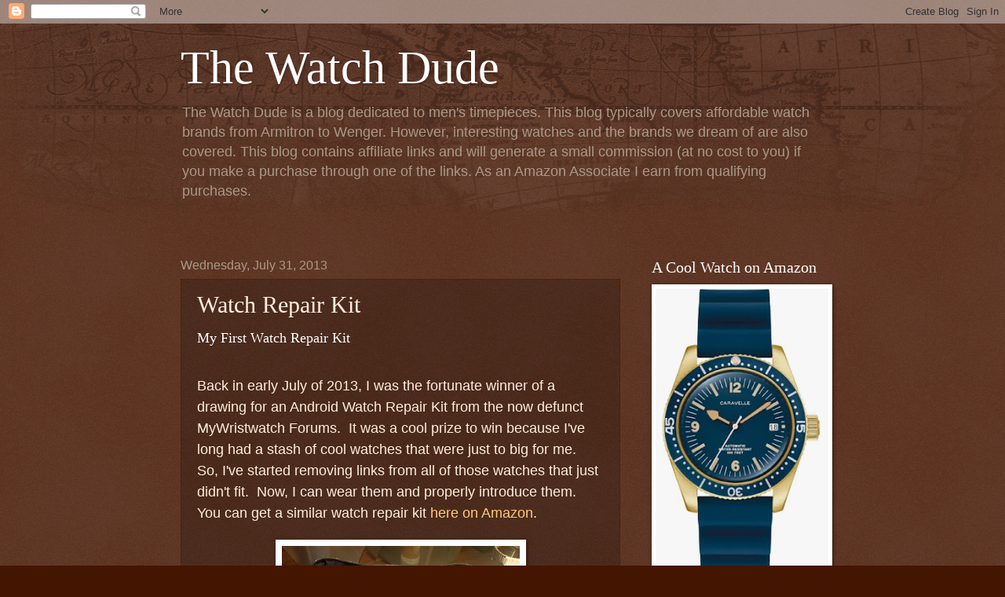

--- FILE ---
content_type: text/html; charset=UTF-8
request_url: https://www.thewatchdude.com/2013/07/android-watch-repair-kit.html
body_size: 19325
content:
<!DOCTYPE html>
<html class='v2' dir='ltr' lang='en'>
<head>
<link href='https://www.blogger.com/static/v1/widgets/335934321-css_bundle_v2.css' rel='stylesheet' type='text/css'/>
<meta content='width=1100' name='viewport'/>
<meta content='text/html; charset=UTF-8' http-equiv='Content-Type'/>
<meta content='blogger' name='generator'/>
<link href='https://www.thewatchdude.com/favicon.ico' rel='icon' type='image/x-icon'/>
<link href='https://www.thewatchdude.com/2013/07/android-watch-repair-kit.html' rel='canonical'/>
<link rel="alternate" type="application/atom+xml" title="The Watch Dude - Atom" href="https://www.thewatchdude.com/feeds/posts/default" />
<link rel="alternate" type="application/rss+xml" title="The Watch Dude - RSS" href="https://www.thewatchdude.com/feeds/posts/default?alt=rss" />
<link rel="service.post" type="application/atom+xml" title="The Watch Dude - Atom" href="https://www.blogger.com/feeds/55700456220257227/posts/default" />

<link rel="alternate" type="application/atom+xml" title="The Watch Dude - Atom" href="https://www.thewatchdude.com/feeds/1609673786630038727/comments/default" />
<!--Can't find substitution for tag [blog.ieCssRetrofitLinks]-->
<link href='https://blogger.googleusercontent.com/img/b/R29vZ2xl/AVvXsEjb1iyI9wz66EQCncUvLX6pNqD6ra-5lV38EmX9fQQ5NeHfJOnhqWVMXhT54FPk1xgf-WBYUjDYrgBobYIt9NaIA4zYGI8PrEQRxrnO88GgnKkAsuQOZR1JiZqNc6zJmv2hqSGvLSLI0_PPyKZDvon27JELGuhL_1UQCEXjSluIwYSbAVnJj9edaYlm-pY/s320/20190306_212405.jpg' rel='image_src'/>
<meta content='https://www.thewatchdude.com/2013/07/android-watch-repair-kit.html' property='og:url'/>
<meta content='Watch Repair Kit' property='og:title'/>
<meta content='A blog about affordable watches (wristwatches) for men.' property='og:description'/>
<meta content='https://blogger.googleusercontent.com/img/b/R29vZ2xl/AVvXsEjb1iyI9wz66EQCncUvLX6pNqD6ra-5lV38EmX9fQQ5NeHfJOnhqWVMXhT54FPk1xgf-WBYUjDYrgBobYIt9NaIA4zYGI8PrEQRxrnO88GgnKkAsuQOZR1JiZqNc6zJmv2hqSGvLSLI0_PPyKZDvon27JELGuhL_1UQCEXjSluIwYSbAVnJj9edaYlm-pY/w1200-h630-p-k-no-nu/20190306_212405.jpg' property='og:image'/>
<title>The Watch Dude: Watch Repair Kit</title>
<style id='page-skin-1' type='text/css'><!--
/*
-----------------------------------------------
Blogger Template Style
Name:     Watermark
Designer: Blogger
URL:      www.blogger.com
----------------------------------------------- */
/* Use this with templates/1ktemplate-*.html */
/* Content
----------------------------------------------- */
body {
font: normal normal 14px Arial, Tahoma, Helvetica, FreeSans, sans-serif;
color: #ffeedd;
background: #441500 url(https://resources.blogblog.com/blogblog/data/1kt/watermark/body_background_navigator.png) repeat scroll top left;
}
html body .content-outer {
min-width: 0;
max-width: 100%;
width: 100%;
}
.content-outer {
font-size: 92%;
}
a:link {
text-decoration:none;
color: #ffcc77;
}
a:visited {
text-decoration:none;
color: #ff8866;
}
a:hover {
text-decoration:underline;
color: #ffeecc;
}
.body-fauxcolumns .cap-top {
margin-top: 30px;
background: transparent url(https://resources.blogblog.com/blogblog/data/1kt/watermark/body_overlay_navigator.png) no-repeat scroll top center;
height: 256px;
}
.content-inner {
padding: 0;
}
/* Header
----------------------------------------------- */
.header-inner .Header .titlewrapper,
.header-inner .Header .descriptionwrapper {
padding-left: 20px;
padding-right: 20px;
}
.Header h1 {
font: normal normal 60px Georgia, Utopia, 'Palatino Linotype', Palatino, serif;
color: #ffffff;
text-shadow: 2px 2px rgba(0, 0, 0, .1);
}
.Header h1 a {
color: #ffffff;
}
.Header .description {
font-size: 140%;
color: #aa9988;
}
/* Tabs
----------------------------------------------- */
.tabs-inner .section {
margin: 0 20px;
}
.tabs-inner .PageList, .tabs-inner .LinkList, .tabs-inner .Labels {
margin-left: -11px;
margin-right: -11px;
background-color: transparent;
border-top: 0 solid #ffffff;
border-bottom: 0 solid #ffffff;
-moz-box-shadow: 0 0 0 rgba(0, 0, 0, .3);
-webkit-box-shadow: 0 0 0 rgba(0, 0, 0, .3);
-goog-ms-box-shadow: 0 0 0 rgba(0, 0, 0, .3);
box-shadow: 0 0 0 rgba(0, 0, 0, .3);
}
.tabs-inner .PageList .widget-content,
.tabs-inner .LinkList .widget-content,
.tabs-inner .Labels .widget-content {
margin: -3px -11px;
background: transparent none  no-repeat scroll right;
}
.tabs-inner .widget ul {
padding: 2px 25px;
max-height: 34px;
background: transparent none no-repeat scroll left;
}
.tabs-inner .widget li {
border: none;
}
.tabs-inner .widget li a {
display: inline-block;
padding: .25em 1em;
font: normal normal 20px Georgia, Utopia, 'Palatino Linotype', Palatino, serif;
color: #ffcc77;
border-right: 1px solid #776655;
}
.tabs-inner .widget li:first-child a {
border-left: 1px solid #776655;
}
.tabs-inner .widget li.selected a, .tabs-inner .widget li a:hover {
color: #ffffff;
}
/* Headings
----------------------------------------------- */
h2 {
font: normal normal 20px Georgia, Utopia, 'Palatino Linotype', Palatino, serif;
color: #ffffff;
margin: 0 0 .5em;
}
h2.date-header {
font: normal normal 16px Arial, Tahoma, Helvetica, FreeSans, sans-serif;
color: #aa9988;
}
/* Main
----------------------------------------------- */
.main-inner .column-center-inner,
.main-inner .column-left-inner,
.main-inner .column-right-inner {
padding: 0 5px;
}
.main-outer {
margin-top: 0;
background: transparent none no-repeat scroll top left;
}
.main-inner {
padding-top: 30px;
}
.main-cap-top {
position: relative;
}
.main-cap-top .cap-right {
position: absolute;
height: 0;
width: 100%;
bottom: 0;
background: transparent none repeat-x scroll bottom center;
}
.main-cap-top .cap-left {
position: absolute;
height: 245px;
width: 280px;
right: 0;
bottom: 0;
background: transparent none no-repeat scroll bottom left;
}
/* Posts
----------------------------------------------- */
.post-outer {
padding: 15px 20px;
margin: 0 0 25px;
background: transparent url(https://resources.blogblog.com/blogblog/data/1kt/watermark/post_background_navigator.png) repeat scroll top left;
_background-image: none;
border: dotted 1px #332211;
-moz-box-shadow: 0 0 0 rgba(0, 0, 0, .1);
-webkit-box-shadow: 0 0 0 rgba(0, 0, 0, .1);
-goog-ms-box-shadow: 0 0 0 rgba(0, 0, 0, .1);
box-shadow: 0 0 0 rgba(0, 0, 0, .1);
}
h3.post-title {
font: normal normal 30px Georgia, Utopia, 'Palatino Linotype', Palatino, serif;
margin: 0;
}
.comments h4 {
font: normal normal 30px Georgia, Utopia, 'Palatino Linotype', Palatino, serif;
margin: 1em 0 0;
}
.post-body {
font-size: 105%;
line-height: 1.5;
position: relative;
}
.post-header {
margin: 0 0 1em;
color: #aa9988;
}
.post-footer {
margin: 10px 0 0;
padding: 10px 0 0;
color: #aa9988;
border-top: dashed 1px #998877;
}
#blog-pager {
font-size: 140%
}
#comments .comment-author {
padding-top: 1.5em;
border-top: dashed 1px #998877;
background-position: 0 1.5em;
}
#comments .comment-author:first-child {
padding-top: 0;
border-top: none;
}
.avatar-image-container {
margin: .2em 0 0;
}
/* Comments
----------------------------------------------- */
.comments .comments-content .icon.blog-author {
background-repeat: no-repeat;
background-image: url([data-uri]);
}
.comments .comments-content .loadmore a {
border-top: 1px solid #998877;
border-bottom: 1px solid #998877;
}
.comments .continue {
border-top: 2px solid #998877;
}
/* Widgets
----------------------------------------------- */
.widget ul, .widget #ArchiveList ul.flat {
padding: 0;
list-style: none;
}
.widget ul li, .widget #ArchiveList ul.flat li {
padding: .35em 0;
text-indent: 0;
border-top: dashed 1px #998877;
}
.widget ul li:first-child, .widget #ArchiveList ul.flat li:first-child {
border-top: none;
}
.widget .post-body ul {
list-style: disc;
}
.widget .post-body ul li {
border: none;
}
.widget .zippy {
color: #998877;
}
.post-body img, .post-body .tr-caption-container, .Profile img, .Image img,
.BlogList .item-thumbnail img {
padding: 5px;
background: #fff;
-moz-box-shadow: 1px 1px 5px rgba(0, 0, 0, .5);
-webkit-box-shadow: 1px 1px 5px rgba(0, 0, 0, .5);
-goog-ms-box-shadow: 1px 1px 5px rgba(0, 0, 0, .5);
box-shadow: 1px 1px 5px rgba(0, 0, 0, .5);
}
.post-body img, .post-body .tr-caption-container {
padding: 8px;
}
.post-body .tr-caption-container {
color: #333333;
}
.post-body .tr-caption-container img {
padding: 0;
background: transparent;
border: none;
-moz-box-shadow: 0 0 0 rgba(0, 0, 0, .1);
-webkit-box-shadow: 0 0 0 rgba(0, 0, 0, .1);
-goog-ms-box-shadow: 0 0 0 rgba(0, 0, 0, .1);
box-shadow: 0 0 0 rgba(0, 0, 0, .1);
}
/* Footer
----------------------------------------------- */
.footer-outer {
color:#ffeedd;
background: #110000 url(https://resources.blogblog.com/blogblog/data/1kt/watermark/body_background_navigator.png) repeat scroll top left;
}
.footer-outer a {
color: #ffcc77;
}
.footer-outer a:visited {
color: #ff8866;
}
.footer-outer a:hover {
color: #ffeecc;
}
.footer-outer .widget h2 {
color: #ffffff;
}
/* Mobile
----------------------------------------------- */
body.mobile  {
background-size: 100% auto;
}
.mobile .body-fauxcolumn-outer {
background: transparent none repeat scroll top left;
}
html .mobile .mobile-date-outer {
border-bottom: none;
background: transparent url(https://resources.blogblog.com/blogblog/data/1kt/watermark/post_background_navigator.png) repeat scroll top left;
_background-image: none;
margin-bottom: 10px;
}
.mobile .main-inner .date-outer {
padding: 0;
}
.mobile .main-inner .date-header {
margin: 10px;
}
.mobile .main-cap-top {
z-index: -1;
}
.mobile .content-outer {
font-size: 100%;
}
.mobile .post-outer {
padding: 10px;
}
.mobile .main-cap-top .cap-left {
background: transparent none no-repeat scroll bottom left;
}
.mobile .body-fauxcolumns .cap-top {
margin: 0;
}
.mobile-link-button {
background: transparent url(https://resources.blogblog.com/blogblog/data/1kt/watermark/post_background_navigator.png) repeat scroll top left;
}
.mobile-link-button a:link, .mobile-link-button a:visited {
color: #ffcc77;
}
.mobile-index-date .date-header {
color: #aa9988;
}
.mobile-index-contents {
color: #ffeedd;
}
.mobile .tabs-inner .section {
margin: 0;
}
.mobile .tabs-inner .PageList {
margin-left: 0;
margin-right: 0;
}
.mobile .tabs-inner .PageList .widget-content {
margin: 0;
color: #ffffff;
background: transparent url(https://resources.blogblog.com/blogblog/data/1kt/watermark/post_background_navigator.png) repeat scroll top left;
}
.mobile .tabs-inner .PageList .widget-content .pagelist-arrow {
border-left: 1px solid #776655;
}

--></style>
<style id='template-skin-1' type='text/css'><!--
body {
min-width: 860px;
}
.content-outer, .content-fauxcolumn-outer, .region-inner {
min-width: 860px;
max-width: 860px;
_width: 860px;
}
.main-inner .columns {
padding-left: 0px;
padding-right: 260px;
}
.main-inner .fauxcolumn-center-outer {
left: 0px;
right: 260px;
/* IE6 does not respect left and right together */
_width: expression(this.parentNode.offsetWidth -
parseInt("0px") -
parseInt("260px") + 'px');
}
.main-inner .fauxcolumn-left-outer {
width: 0px;
}
.main-inner .fauxcolumn-right-outer {
width: 260px;
}
.main-inner .column-left-outer {
width: 0px;
right: 100%;
margin-left: -0px;
}
.main-inner .column-right-outer {
width: 260px;
margin-right: -260px;
}
#layout {
min-width: 0;
}
#layout .content-outer {
min-width: 0;
width: 800px;
}
#layout .region-inner {
min-width: 0;
width: auto;
}
body#layout div.add_widget {
padding: 8px;
}
body#layout div.add_widget a {
margin-left: 32px;
}
--></style>
<link href='https://www.blogger.com/dyn-css/authorization.css?targetBlogID=55700456220257227&amp;zx=cc69eef7-4b95-44f5-b8c1-1de20f524a34' media='none' onload='if(media!=&#39;all&#39;)media=&#39;all&#39;' rel='stylesheet'/><noscript><link href='https://www.blogger.com/dyn-css/authorization.css?targetBlogID=55700456220257227&amp;zx=cc69eef7-4b95-44f5-b8c1-1de20f524a34' rel='stylesheet'/></noscript>
<meta name='google-adsense-platform-account' content='ca-host-pub-1556223355139109'/>
<meta name='google-adsense-platform-domain' content='blogspot.com'/>

<!-- data-ad-client=ca-pub-4229512356822984 -->

</head>
<body class='loading variant-navigator'>
<div class='navbar section' id='navbar' name='Navbar'><div class='widget Navbar' data-version='1' id='Navbar1'><script type="text/javascript">
    function setAttributeOnload(object, attribute, val) {
      if(window.addEventListener) {
        window.addEventListener('load',
          function(){ object[attribute] = val; }, false);
      } else {
        window.attachEvent('onload', function(){ object[attribute] = val; });
      }
    }
  </script>
<div id="navbar-iframe-container"></div>
<script type="text/javascript" src="https://apis.google.com/js/platform.js"></script>
<script type="text/javascript">
      gapi.load("gapi.iframes:gapi.iframes.style.bubble", function() {
        if (gapi.iframes && gapi.iframes.getContext) {
          gapi.iframes.getContext().openChild({
              url: 'https://www.blogger.com/navbar/55700456220257227?po\x3d1609673786630038727\x26origin\x3dhttps://www.thewatchdude.com',
              where: document.getElementById("navbar-iframe-container"),
              id: "navbar-iframe"
          });
        }
      });
    </script><script type="text/javascript">
(function() {
var script = document.createElement('script');
script.type = 'text/javascript';
script.src = '//pagead2.googlesyndication.com/pagead/js/google_top_exp.js';
var head = document.getElementsByTagName('head')[0];
if (head) {
head.appendChild(script);
}})();
</script>
</div></div>
<div class='body-fauxcolumns'>
<div class='fauxcolumn-outer body-fauxcolumn-outer'>
<div class='cap-top'>
<div class='cap-left'></div>
<div class='cap-right'></div>
</div>
<div class='fauxborder-left'>
<div class='fauxborder-right'></div>
<div class='fauxcolumn-inner'>
</div>
</div>
<div class='cap-bottom'>
<div class='cap-left'></div>
<div class='cap-right'></div>
</div>
</div>
</div>
<div class='content'>
<div class='content-fauxcolumns'>
<div class='fauxcolumn-outer content-fauxcolumn-outer'>
<div class='cap-top'>
<div class='cap-left'></div>
<div class='cap-right'></div>
</div>
<div class='fauxborder-left'>
<div class='fauxborder-right'></div>
<div class='fauxcolumn-inner'>
</div>
</div>
<div class='cap-bottom'>
<div class='cap-left'></div>
<div class='cap-right'></div>
</div>
</div>
</div>
<div class='content-outer'>
<div class='content-cap-top cap-top'>
<div class='cap-left'></div>
<div class='cap-right'></div>
</div>
<div class='fauxborder-left content-fauxborder-left'>
<div class='fauxborder-right content-fauxborder-right'></div>
<div class='content-inner'>
<header>
<div class='header-outer'>
<div class='header-cap-top cap-top'>
<div class='cap-left'></div>
<div class='cap-right'></div>
</div>
<div class='fauxborder-left header-fauxborder-left'>
<div class='fauxborder-right header-fauxborder-right'></div>
<div class='region-inner header-inner'>
<div class='header section' id='header' name='Header'><div class='widget Header' data-version='1' id='Header1'>
<div id='header-inner'>
<div class='titlewrapper'>
<h1 class='title'>
<a href='https://www.thewatchdude.com/'>
The Watch Dude
</a>
</h1>
</div>
<div class='descriptionwrapper'>
<p class='description'><span>The Watch Dude is a blog dedicated to men's timepieces.  This blog typically covers affordable watch brands from Armitron to Wenger.  However, interesting watches and the brands we dream of are also covered.  This blog contains affiliate links and will generate a small commission (at no cost to you) if you make a purchase through one of the links. As an Amazon Associate I earn from qualifying purchases.</span></p>
</div>
</div>
</div></div>
</div>
</div>
<div class='header-cap-bottom cap-bottom'>
<div class='cap-left'></div>
<div class='cap-right'></div>
</div>
</div>
</header>
<div class='tabs-outer'>
<div class='tabs-cap-top cap-top'>
<div class='cap-left'></div>
<div class='cap-right'></div>
</div>
<div class='fauxborder-left tabs-fauxborder-left'>
<div class='fauxborder-right tabs-fauxborder-right'></div>
<div class='region-inner tabs-inner'>
<div class='tabs section' id='crosscol' name='Cross-Column'><div class='widget HTML' data-version='1' id='HTML3'>
<h2 class='title'>An Advertisement from Timex</h2>
<div class='widget-content'>
<a href="https://www.anrdoezrs.net/click-101540360-16953929" target="_top">
<img src="https://www.lduhtrp.net/image-101540360-16953929" width="728" height="90" alt="" border="0"/></a>
</div>
<div class='clear'></div>
</div></div>
<div class='tabs no-items section' id='crosscol-overflow' name='Cross-Column 2'></div>
</div>
</div>
<div class='tabs-cap-bottom cap-bottom'>
<div class='cap-left'></div>
<div class='cap-right'></div>
</div>
</div>
<div class='main-outer'>
<div class='main-cap-top cap-top'>
<div class='cap-left'></div>
<div class='cap-right'></div>
</div>
<div class='fauxborder-left main-fauxborder-left'>
<div class='fauxborder-right main-fauxborder-right'></div>
<div class='region-inner main-inner'>
<div class='columns fauxcolumns'>
<div class='fauxcolumn-outer fauxcolumn-center-outer'>
<div class='cap-top'>
<div class='cap-left'></div>
<div class='cap-right'></div>
</div>
<div class='fauxborder-left'>
<div class='fauxborder-right'></div>
<div class='fauxcolumn-inner'>
</div>
</div>
<div class='cap-bottom'>
<div class='cap-left'></div>
<div class='cap-right'></div>
</div>
</div>
<div class='fauxcolumn-outer fauxcolumn-left-outer'>
<div class='cap-top'>
<div class='cap-left'></div>
<div class='cap-right'></div>
</div>
<div class='fauxborder-left'>
<div class='fauxborder-right'></div>
<div class='fauxcolumn-inner'>
</div>
</div>
<div class='cap-bottom'>
<div class='cap-left'></div>
<div class='cap-right'></div>
</div>
</div>
<div class='fauxcolumn-outer fauxcolumn-right-outer'>
<div class='cap-top'>
<div class='cap-left'></div>
<div class='cap-right'></div>
</div>
<div class='fauxborder-left'>
<div class='fauxborder-right'></div>
<div class='fauxcolumn-inner'>
</div>
</div>
<div class='cap-bottom'>
<div class='cap-left'></div>
<div class='cap-right'></div>
</div>
</div>
<!-- corrects IE6 width calculation -->
<div class='columns-inner'>
<div class='column-center-outer'>
<div class='column-center-inner'>
<div class='main section' id='main' name='Main'><div class='widget Blog' data-version='1' id='Blog1'>
<div class='blog-posts hfeed'>

          <div class="date-outer">
        
<h2 class='date-header'><span>Wednesday, July 31, 2013</span></h2>

          <div class="date-posts">
        
<div class='post-outer'>
<div class='post hentry uncustomized-post-template' itemprop='blogPost' itemscope='itemscope' itemtype='http://schema.org/BlogPosting'>
<meta content='https://blogger.googleusercontent.com/img/b/R29vZ2xl/AVvXsEjb1iyI9wz66EQCncUvLX6pNqD6ra-5lV38EmX9fQQ5NeHfJOnhqWVMXhT54FPk1xgf-WBYUjDYrgBobYIt9NaIA4zYGI8PrEQRxrnO88GgnKkAsuQOZR1JiZqNc6zJmv2hqSGvLSLI0_PPyKZDvon27JELGuhL_1UQCEXjSluIwYSbAVnJj9edaYlm-pY/s320/20190306_212405.jpg' itemprop='image_url'/>
<meta content='55700456220257227' itemprop='blogId'/>
<meta content='1609673786630038727' itemprop='postId'/>
<a name='1609673786630038727'></a>
<h3 class='post-title entry-title' itemprop='name'>
Watch Repair Kit
</h3>
<div class='post-header'>
<div class='post-header-line-1'></div>
</div>
<div class='post-body entry-content' id='post-body-1609673786630038727' itemprop='description articleBody'>
<h2 style="text-align: left;"><span style="font-size: large;">My First Watch Repair Kit</span></h2><span style="font-size: large;"><div><span style="font-size: large;"><br /></span></div>Back in early July of 2013, I was the fortunate winner of a drawing for an Android Watch Repair Kit from the now defunct MyWristwatch Forums.&nbsp; It was a cool prize to win because I've long had a stash of cool watches that were just to big for me.&nbsp; So, I've started removing links from all of those watches that just didn't fit.&nbsp; Now, I can wear them and properly introduce them.&nbsp; You can get a similar watch repair kit <a href="https://amzn.to/4coI8a6" rel="nofollow" target="_blank">here on Amazon</a>.</span><div><br /></div><table align="center" cellpadding="0" cellspacing="0" class="tr-caption-container" style="margin-left: auto; margin-right: auto;"><tbody><tr><td style="text-align: center;"><a href="https://blogger.googleusercontent.com/img/b/R29vZ2xl/AVvXsEjb1iyI9wz66EQCncUvLX6pNqD6ra-5lV38EmX9fQQ5NeHfJOnhqWVMXhT54FPk1xgf-WBYUjDYrgBobYIt9NaIA4zYGI8PrEQRxrnO88GgnKkAsuQOZR1JiZqNc6zJmv2hqSGvLSLI0_PPyKZDvon27JELGuhL_1UQCEXjSluIwYSbAVnJj9edaYlm-pY/s2048/20190306_212405.jpg" imageanchor="1" style="margin-left: auto; margin-right: auto;"><img border="0" data-original-height="2048" data-original-width="1942" height="320" src="https://blogger.googleusercontent.com/img/b/R29vZ2xl/AVvXsEjb1iyI9wz66EQCncUvLX6pNqD6ra-5lV38EmX9fQQ5NeHfJOnhqWVMXhT54FPk1xgf-WBYUjDYrgBobYIt9NaIA4zYGI8PrEQRxrnO88GgnKkAsuQOZR1JiZqNc6zJmv2hqSGvLSLI0_PPyKZDvon27JELGuhL_1UQCEXjSluIwYSbAVnJj9edaYlm-pY/s320/20190306_212405.jpg" width="303" /></a></td></tr><tr><td class="tr-caption" style="text-align: center;">A Basic Watch Repair Kit</td></tr></tbody></table><br /><h2 style="text-align: left;"><span style="font-size: large;">Resizing Watch Bands</span></h2><div><span style="font-size: x-large;">Here is one of the first watches that I resized.&nbsp; It's a Gruen II that I bought at Sears two years ago.&nbsp; When I pulled them out of my secret stash, I was surprised to find that it was still running.&nbsp; I liked this watch because it has a clear and readable dial and has a background that looks like high tech carbon fiber.&nbsp; At somewhere around $30, the price was attractive, too.&nbsp; When you set a watch bracelet in the blue contraption in the watch kit, you can twist the handle to push the pins in the bracelet right out.&nbsp; You push out the pins so you can remove the links as needed.&nbsp; Then you use the little hammer in the kit to tab the pins back in place at the smaller size.</span></div><div>
<br />
<table align="center" cellpadding="0" cellspacing="0" class="tr-caption-container" style="margin-left: auto; margin-right: auto; text-align: center;"><tbody>
<tr><td style="text-align: center;"><a href="https://blogger.googleusercontent.com/img/b/R29vZ2xl/AVvXsEjhMsybs7nkCkBjLpZtl_nGlZhbAyA8jJFcOrO79fBXUxkth6GSp1p84hxW_WW1NIUXh80uvENCcyQS_jftGVuhDKmcaeptkf0ZoUQTPdiIZrpQwWemToGIBZlFJ-fULMVc1N8Z9WaJWSM/s1600/GruenII.jpg" style="margin-left: auto; margin-right: auto;"><img border="0" height="290" src="https://blogger.googleusercontent.com/img/b/R29vZ2xl/AVvXsEjhMsybs7nkCkBjLpZtl_nGlZhbAyA8jJFcOrO79fBXUxkth6GSp1p84hxW_WW1NIUXh80uvENCcyQS_jftGVuhDKmcaeptkf0ZoUQTPdiIZrpQwWemToGIBZlFJ-fULMVc1N8Z9WaJWSM/s400/GruenII.jpg" width="400" /></a></td></tr>
<tr><td class="tr-caption" style="text-align: center;">Gruen II from Sears</td></tr>
</tbody></table><br />
</div><div><span style="font-size: large;">There are some other watches made under the Gruen name today.&nbsp; While the legendary Gruen watch company is gone, the name lives on. You'll find the Precision by Gruen watches on some basic watches at Kohl's.</span></div><div><span style="font-size: large;"><br /></span></div><div><span style="font-size: large;">[<i>As of 2024, it seems like Precision by Gruen watches are most often found on Etsy or eBay.</i>]</span></div>
<div style='clear: both;'></div>
</div>
<div class='post-footer'>
<div class='post-footer-line post-footer-line-1'>
<span class='post-author vcard'>
Posted by
<span class='fn' itemprop='author' itemscope='itemscope' itemtype='http://schema.org/Person'>
<meta content='https://www.blogger.com/profile/13687872388270895030' itemprop='url'/>
<a class='g-profile' href='https://www.blogger.com/profile/13687872388270895030' rel='author' title='author profile'>
<span itemprop='name'>GatorDude</span>
</a>
</span>
</span>
<span class='post-timestamp'>
at
<meta content='https://www.thewatchdude.com/2013/07/android-watch-repair-kit.html' itemprop='url'/>
<a class='timestamp-link' href='https://www.thewatchdude.com/2013/07/android-watch-repair-kit.html' rel='bookmark' title='permanent link'><abbr class='published' itemprop='datePublished' title='2013-07-31T03:00:00-04:00'>3:00&#8239;AM</abbr></a>
</span>
<span class='post-comment-link'>
</span>
<span class='post-icons'>
<span class='item-control blog-admin pid-2076162733'>
<a href='https://www.blogger.com/post-edit.g?blogID=55700456220257227&postID=1609673786630038727&from=pencil' title='Edit Post'>
<img alt='' class='icon-action' height='18' src='https://resources.blogblog.com/img/icon18_edit_allbkg.gif' width='18'/>
</a>
</span>
</span>
<div class='post-share-buttons goog-inline-block'>
<a class='goog-inline-block share-button sb-email' href='https://www.blogger.com/share-post.g?blogID=55700456220257227&postID=1609673786630038727&target=email' target='_blank' title='Email This'><span class='share-button-link-text'>Email This</span></a><a class='goog-inline-block share-button sb-blog' href='https://www.blogger.com/share-post.g?blogID=55700456220257227&postID=1609673786630038727&target=blog' onclick='window.open(this.href, "_blank", "height=270,width=475"); return false;' target='_blank' title='BlogThis!'><span class='share-button-link-text'>BlogThis!</span></a><a class='goog-inline-block share-button sb-twitter' href='https://www.blogger.com/share-post.g?blogID=55700456220257227&postID=1609673786630038727&target=twitter' target='_blank' title='Share to X'><span class='share-button-link-text'>Share to X</span></a><a class='goog-inline-block share-button sb-facebook' href='https://www.blogger.com/share-post.g?blogID=55700456220257227&postID=1609673786630038727&target=facebook' onclick='window.open(this.href, "_blank", "height=430,width=640"); return false;' target='_blank' title='Share to Facebook'><span class='share-button-link-text'>Share to Facebook</span></a><a class='goog-inline-block share-button sb-pinterest' href='https://www.blogger.com/share-post.g?blogID=55700456220257227&postID=1609673786630038727&target=pinterest' target='_blank' title='Share to Pinterest'><span class='share-button-link-text'>Share to Pinterest</span></a>
</div>
</div>
<div class='post-footer-line post-footer-line-2'>
<span class='post-labels'>
Labels:
<a href='https://www.thewatchdude.com/search/label/Gruen%20II%20watches' rel='tag'>Gruen II watches</a>,
<a href='https://www.thewatchdude.com/search/label/Gruen%20watches' rel='tag'>Gruen watches</a>,
<a href='https://www.thewatchdude.com/search/label/modern%20Gruen%20watches' rel='tag'>modern Gruen watches</a>,
<a href='https://www.thewatchdude.com/search/label/Sears%20Watches' rel='tag'>Sears Watches</a>,
<a href='https://www.thewatchdude.com/search/label/watch%20repair%20kits' rel='tag'>watch repair kits</a>,
<a href='https://www.thewatchdude.com/search/label/watch%20resizing' rel='tag'>watch resizing</a>
</span>
</div>
<div class='post-footer-line post-footer-line-3'>
<span class='post-location'>
</span>
</div>
</div>
</div>
<div class='comments' id='comments'>
<a name='comments'></a>
<h4>No comments:</h4>
<div id='Blog1_comments-block-wrapper'>
<dl class='avatar-comment-indent' id='comments-block'>
</dl>
</div>
<p class='comment-footer'>
<div class='comment-form'>
<a name='comment-form'></a>
<h4 id='comment-post-message'>Post a Comment</h4>
<p>Thanks for submitting your comment. It will be reviewed soon. Unfortunately, no comments with links can be approved.</p>
<a href='https://www.blogger.com/comment/frame/55700456220257227?po=1609673786630038727&hl=en&saa=85391&origin=https://www.thewatchdude.com' id='comment-editor-src'></a>
<iframe allowtransparency='true' class='blogger-iframe-colorize blogger-comment-from-post' frameborder='0' height='410px' id='comment-editor' name='comment-editor' src='' width='100%'></iframe>
<script src='https://www.blogger.com/static/v1/jsbin/2830521187-comment_from_post_iframe.js' type='text/javascript'></script>
<script type='text/javascript'>
      BLOG_CMT_createIframe('https://www.blogger.com/rpc_relay.html');
    </script>
</div>
</p>
</div>
</div>
<div class='inline-ad'>
<script type="text/javascript">
    google_ad_client = "ca-pub-4229512356822984";
    google_ad_host = "ca-host-pub-1556223355139109";
    google_ad_host_channel = "L0007";
    google_ad_slot = "5445558444";
    google_ad_width = 300;
    google_ad_height = 250;
</script>
<!-- thewatchdude_main_Blog1_300x250_as -->
<script type="text/javascript"
src="//pagead2.googlesyndication.com/pagead/show_ads.js">
</script>
</div>

        </div></div>
      
</div>
<div class='blog-pager' id='blog-pager'>
<span id='blog-pager-newer-link'>
<a class='blog-pager-newer-link' href='https://www.thewatchdude.com/2013/08/watches-at-runway-tj-maxx-in-atlanta.html' id='Blog1_blog-pager-newer-link' title='Newer Post'>Newer Post</a>
</span>
<span id='blog-pager-older-link'>
<a class='blog-pager-older-link' href='https://www.thewatchdude.com/2013/07/courtside-with-my-walmart-watch.html' id='Blog1_blog-pager-older-link' title='Older Post'>Older Post</a>
</span>
<a class='home-link' href='https://www.thewatchdude.com/'>Home</a>
</div>
<div class='clear'></div>
<div class='post-feeds'>
<div class='feed-links'>
Subscribe to:
<a class='feed-link' href='https://www.thewatchdude.com/feeds/1609673786630038727/comments/default' target='_blank' type='application/atom+xml'>Post Comments (Atom)</a>
</div>
</div>
</div></div>
</div>
</div>
<div class='column-left-outer'>
<div class='column-left-inner'>
<aside>
</aside>
</div>
</div>
<div class='column-right-outer'>
<div class='column-right-inner'>
<aside>
<div class='sidebar section' id='sidebar-right-1'><div class='widget Image' data-version='1' id='Image1'>
<h2>A Cool Watch on Amazon</h2>
<div class='widget-content'>
<a href='https://amzn.to/49jkdK0'>
<img alt='A Cool Watch on Amazon' height='417' id='Image1_img' src='https://blogger.googleusercontent.com/img/a/AVvXsEjAcKyNKTW9KRVJvJDMgHN6_YQeftuz9lgL8GlLuFtoh7Iv44QvImw3BkpW9Q4-OZAmUq5T_B8t68IsRUXUxW6HTXLsC2jVElhHc454pi2xdm_lK1RFCT_KqovDZuhEGwLoeVi5mdkqUwaZ04sEBjZM94ej-UnjL7LsMGz3NmcFpBercT548cUOfX7fCME=s417' width='252'/>
</a>
<br/>
<span class='caption'>Caravelle Sea Hunter</span>
</div>
<div class='clear'></div>
</div><div class='widget HTML' data-version='1' id='HTML1'>
<h2 class='title'>Explore Timex</h2>
<div class='widget-content'>
<a href="https://www.anrdoezrs.net/click-101540360-16953926" target="_top">
<img src="https://www.lduhtrp.net/image-101540360-16953926" width="300" height="250" alt="" border="0"/></a>
</div>
<div class='clear'></div>
</div><div class='widget PageList' data-version='1' id='PageList2'>
<h2>The Watch Dude's Best</h2>
<div class='widget-content'>
<ul>
<li>
<a href='https://www.thewatchdude.com/p/best-bulova-watches-on-amazon.html'>Best Bulova Watches on Amazon</a>
</li>
<li>
<a href='https://www.thewatchdude.com/p/best-diesel-watches-on-amazon.html'>Best Diesel Watches on Amazon</a>
</li>
<li>
<a href='https://www.thewatchdude.com/p/watch-dudes-amazon-portal.html'>Best Timex Watches on Amazon</a>
</li>
<li>
<a href='https://www.thewatchdude.com/p/watch-battery-center.html'>Best Watch Batteries on Amazon</a>
</li>
<li>
<a href='http://www.thewatchdude.com/'>Home</a>
</li>
</ul>
<div class='clear'></div>
</div>
</div><div class='widget BlogSearch' data-version='1' id='BlogSearch1'>
<h2 class='title'>Search This Blog</h2>
<div class='widget-content'>
<div id='BlogSearch1_form'>
<form action='https://www.thewatchdude.com/search' class='gsc-search-box' target='_top'>
<table cellpadding='0' cellspacing='0' class='gsc-search-box'>
<tbody>
<tr>
<td class='gsc-input'>
<input autocomplete='off' class='gsc-input' name='q' size='10' title='search' type='text' value=''/>
</td>
<td class='gsc-search-button'>
<input class='gsc-search-button' title='search' type='submit' value='Search'/>
</td>
</tr>
</tbody>
</table>
</form>
</div>
</div>
<div class='clear'></div>
</div><div class='widget Translate' data-version='1' id='Translate1'>
<h2 class='title'>Translate This Blog</h2>
<div id='google_translate_element'></div>
<script>
    function googleTranslateElementInit() {
      new google.translate.TranslateElement({
        pageLanguage: 'en',
        autoDisplay: 'true',
        layout: google.translate.TranslateElement.InlineLayout.VERTICAL
      }, 'google_translate_element');
    }
  </script>
<script src='//translate.google.com/translate_a/element.js?cb=googleTranslateElementInit'></script>
<div class='clear'></div>
</div><div class='widget Stats' data-version='1' id='Stats1'>
<h2>Total Pageviews</h2>
<div class='widget-content'>
<div id='Stats1_content' style='display: none;'>
<span class='counter-wrapper text-counter-wrapper' id='Stats1_totalCount'>
</span>
<div class='clear'></div>
</div>
</div>
</div><div class='widget BlogArchive' data-version='1' id='BlogArchive1'>
<h2>Blog Archive</h2>
<div class='widget-content'>
<div id='ArchiveList'>
<div id='BlogArchive1_ArchiveList'>
<ul class='hierarchy'>
<li class='archivedate collapsed'>
<a class='toggle' href='javascript:void(0)'>
<span class='zippy'>

        &#9658;&#160;
      
</span>
</a>
<a class='post-count-link' href='https://www.thewatchdude.com/2026/'>
2026
</a>
<span class='post-count' dir='ltr'>(13)</span>
<ul class='hierarchy'>
<li class='archivedate collapsed'>
<a class='toggle' href='javascript:void(0)'>
<span class='zippy'>

        &#9658;&#160;
      
</span>
</a>
<a class='post-count-link' href='https://www.thewatchdude.com/2026/01/'>
January
</a>
<span class='post-count' dir='ltr'>(13)</span>
</li>
</ul>
</li>
</ul>
<ul class='hierarchy'>
<li class='archivedate collapsed'>
<a class='toggle' href='javascript:void(0)'>
<span class='zippy'>

        &#9658;&#160;
      
</span>
</a>
<a class='post-count-link' href='https://www.thewatchdude.com/2025/'>
2025
</a>
<span class='post-count' dir='ltr'>(173)</span>
<ul class='hierarchy'>
<li class='archivedate collapsed'>
<a class='toggle' href='javascript:void(0)'>
<span class='zippy'>

        &#9658;&#160;
      
</span>
</a>
<a class='post-count-link' href='https://www.thewatchdude.com/2025/12/'>
December
</a>
<span class='post-count' dir='ltr'>(22)</span>
</li>
</ul>
<ul class='hierarchy'>
<li class='archivedate collapsed'>
<a class='toggle' href='javascript:void(0)'>
<span class='zippy'>

        &#9658;&#160;
      
</span>
</a>
<a class='post-count-link' href='https://www.thewatchdude.com/2025/11/'>
November
</a>
<span class='post-count' dir='ltr'>(15)</span>
</li>
</ul>
<ul class='hierarchy'>
<li class='archivedate collapsed'>
<a class='toggle' href='javascript:void(0)'>
<span class='zippy'>

        &#9658;&#160;
      
</span>
</a>
<a class='post-count-link' href='https://www.thewatchdude.com/2025/10/'>
October
</a>
<span class='post-count' dir='ltr'>(12)</span>
</li>
</ul>
<ul class='hierarchy'>
<li class='archivedate collapsed'>
<a class='toggle' href='javascript:void(0)'>
<span class='zippy'>

        &#9658;&#160;
      
</span>
</a>
<a class='post-count-link' href='https://www.thewatchdude.com/2025/09/'>
September
</a>
<span class='post-count' dir='ltr'>(14)</span>
</li>
</ul>
<ul class='hierarchy'>
<li class='archivedate collapsed'>
<a class='toggle' href='javascript:void(0)'>
<span class='zippy'>

        &#9658;&#160;
      
</span>
</a>
<a class='post-count-link' href='https://www.thewatchdude.com/2025/08/'>
August
</a>
<span class='post-count' dir='ltr'>(15)</span>
</li>
</ul>
<ul class='hierarchy'>
<li class='archivedate collapsed'>
<a class='toggle' href='javascript:void(0)'>
<span class='zippy'>

        &#9658;&#160;
      
</span>
</a>
<a class='post-count-link' href='https://www.thewatchdude.com/2025/07/'>
July
</a>
<span class='post-count' dir='ltr'>(20)</span>
</li>
</ul>
<ul class='hierarchy'>
<li class='archivedate collapsed'>
<a class='toggle' href='javascript:void(0)'>
<span class='zippy'>

        &#9658;&#160;
      
</span>
</a>
<a class='post-count-link' href='https://www.thewatchdude.com/2025/06/'>
June
</a>
<span class='post-count' dir='ltr'>(20)</span>
</li>
</ul>
<ul class='hierarchy'>
<li class='archivedate collapsed'>
<a class='toggle' href='javascript:void(0)'>
<span class='zippy'>

        &#9658;&#160;
      
</span>
</a>
<a class='post-count-link' href='https://www.thewatchdude.com/2025/05/'>
May
</a>
<span class='post-count' dir='ltr'>(13)</span>
</li>
</ul>
<ul class='hierarchy'>
<li class='archivedate collapsed'>
<a class='toggle' href='javascript:void(0)'>
<span class='zippy'>

        &#9658;&#160;
      
</span>
</a>
<a class='post-count-link' href='https://www.thewatchdude.com/2025/04/'>
April
</a>
<span class='post-count' dir='ltr'>(9)</span>
</li>
</ul>
<ul class='hierarchy'>
<li class='archivedate collapsed'>
<a class='toggle' href='javascript:void(0)'>
<span class='zippy'>

        &#9658;&#160;
      
</span>
</a>
<a class='post-count-link' href='https://www.thewatchdude.com/2025/03/'>
March
</a>
<span class='post-count' dir='ltr'>(11)</span>
</li>
</ul>
<ul class='hierarchy'>
<li class='archivedate collapsed'>
<a class='toggle' href='javascript:void(0)'>
<span class='zippy'>

        &#9658;&#160;
      
</span>
</a>
<a class='post-count-link' href='https://www.thewatchdude.com/2025/02/'>
February
</a>
<span class='post-count' dir='ltr'>(12)</span>
</li>
</ul>
<ul class='hierarchy'>
<li class='archivedate collapsed'>
<a class='toggle' href='javascript:void(0)'>
<span class='zippy'>

        &#9658;&#160;
      
</span>
</a>
<a class='post-count-link' href='https://www.thewatchdude.com/2025/01/'>
January
</a>
<span class='post-count' dir='ltr'>(10)</span>
</li>
</ul>
</li>
</ul>
<ul class='hierarchy'>
<li class='archivedate collapsed'>
<a class='toggle' href='javascript:void(0)'>
<span class='zippy'>

        &#9658;&#160;
      
</span>
</a>
<a class='post-count-link' href='https://www.thewatchdude.com/2024/'>
2024
</a>
<span class='post-count' dir='ltr'>(160)</span>
<ul class='hierarchy'>
<li class='archivedate collapsed'>
<a class='toggle' href='javascript:void(0)'>
<span class='zippy'>

        &#9658;&#160;
      
</span>
</a>
<a class='post-count-link' href='https://www.thewatchdude.com/2024/12/'>
December
</a>
<span class='post-count' dir='ltr'>(16)</span>
</li>
</ul>
<ul class='hierarchy'>
<li class='archivedate collapsed'>
<a class='toggle' href='javascript:void(0)'>
<span class='zippy'>

        &#9658;&#160;
      
</span>
</a>
<a class='post-count-link' href='https://www.thewatchdude.com/2024/11/'>
November
</a>
<span class='post-count' dir='ltr'>(11)</span>
</li>
</ul>
<ul class='hierarchy'>
<li class='archivedate collapsed'>
<a class='toggle' href='javascript:void(0)'>
<span class='zippy'>

        &#9658;&#160;
      
</span>
</a>
<a class='post-count-link' href='https://www.thewatchdude.com/2024/10/'>
October
</a>
<span class='post-count' dir='ltr'>(12)</span>
</li>
</ul>
<ul class='hierarchy'>
<li class='archivedate collapsed'>
<a class='toggle' href='javascript:void(0)'>
<span class='zippy'>

        &#9658;&#160;
      
</span>
</a>
<a class='post-count-link' href='https://www.thewatchdude.com/2024/09/'>
September
</a>
<span class='post-count' dir='ltr'>(11)</span>
</li>
</ul>
<ul class='hierarchy'>
<li class='archivedate collapsed'>
<a class='toggle' href='javascript:void(0)'>
<span class='zippy'>

        &#9658;&#160;
      
</span>
</a>
<a class='post-count-link' href='https://www.thewatchdude.com/2024/08/'>
August
</a>
<span class='post-count' dir='ltr'>(13)</span>
</li>
</ul>
<ul class='hierarchy'>
<li class='archivedate collapsed'>
<a class='toggle' href='javascript:void(0)'>
<span class='zippy'>

        &#9658;&#160;
      
</span>
</a>
<a class='post-count-link' href='https://www.thewatchdude.com/2024/07/'>
July
</a>
<span class='post-count' dir='ltr'>(20)</span>
</li>
</ul>
<ul class='hierarchy'>
<li class='archivedate collapsed'>
<a class='toggle' href='javascript:void(0)'>
<span class='zippy'>

        &#9658;&#160;
      
</span>
</a>
<a class='post-count-link' href='https://www.thewatchdude.com/2024/06/'>
June
</a>
<span class='post-count' dir='ltr'>(20)</span>
</li>
</ul>
<ul class='hierarchy'>
<li class='archivedate collapsed'>
<a class='toggle' href='javascript:void(0)'>
<span class='zippy'>

        &#9658;&#160;
      
</span>
</a>
<a class='post-count-link' href='https://www.thewatchdude.com/2024/05/'>
May
</a>
<span class='post-count' dir='ltr'>(21)</span>
</li>
</ul>
<ul class='hierarchy'>
<li class='archivedate collapsed'>
<a class='toggle' href='javascript:void(0)'>
<span class='zippy'>

        &#9658;&#160;
      
</span>
</a>
<a class='post-count-link' href='https://www.thewatchdude.com/2024/04/'>
April
</a>
<span class='post-count' dir='ltr'>(14)</span>
</li>
</ul>
<ul class='hierarchy'>
<li class='archivedate collapsed'>
<a class='toggle' href='javascript:void(0)'>
<span class='zippy'>

        &#9658;&#160;
      
</span>
</a>
<a class='post-count-link' href='https://www.thewatchdude.com/2024/03/'>
March
</a>
<span class='post-count' dir='ltr'>(10)</span>
</li>
</ul>
<ul class='hierarchy'>
<li class='archivedate collapsed'>
<a class='toggle' href='javascript:void(0)'>
<span class='zippy'>

        &#9658;&#160;
      
</span>
</a>
<a class='post-count-link' href='https://www.thewatchdude.com/2024/02/'>
February
</a>
<span class='post-count' dir='ltr'>(7)</span>
</li>
</ul>
<ul class='hierarchy'>
<li class='archivedate collapsed'>
<a class='toggle' href='javascript:void(0)'>
<span class='zippy'>

        &#9658;&#160;
      
</span>
</a>
<a class='post-count-link' href='https://www.thewatchdude.com/2024/01/'>
January
</a>
<span class='post-count' dir='ltr'>(5)</span>
</li>
</ul>
</li>
</ul>
<ul class='hierarchy'>
<li class='archivedate collapsed'>
<a class='toggle' href='javascript:void(0)'>
<span class='zippy'>

        &#9658;&#160;
      
</span>
</a>
<a class='post-count-link' href='https://www.thewatchdude.com/2023/'>
2023
</a>
<span class='post-count' dir='ltr'>(10)</span>
<ul class='hierarchy'>
<li class='archivedate collapsed'>
<a class='toggle' href='javascript:void(0)'>
<span class='zippy'>

        &#9658;&#160;
      
</span>
</a>
<a class='post-count-link' href='https://www.thewatchdude.com/2023/12/'>
December
</a>
<span class='post-count' dir='ltr'>(1)</span>
</li>
</ul>
<ul class='hierarchy'>
<li class='archivedate collapsed'>
<a class='toggle' href='javascript:void(0)'>
<span class='zippy'>

        &#9658;&#160;
      
</span>
</a>
<a class='post-count-link' href='https://www.thewatchdude.com/2023/11/'>
November
</a>
<span class='post-count' dir='ltr'>(2)</span>
</li>
</ul>
<ul class='hierarchy'>
<li class='archivedate collapsed'>
<a class='toggle' href='javascript:void(0)'>
<span class='zippy'>

        &#9658;&#160;
      
</span>
</a>
<a class='post-count-link' href='https://www.thewatchdude.com/2023/10/'>
October
</a>
<span class='post-count' dir='ltr'>(1)</span>
</li>
</ul>
<ul class='hierarchy'>
<li class='archivedate collapsed'>
<a class='toggle' href='javascript:void(0)'>
<span class='zippy'>

        &#9658;&#160;
      
</span>
</a>
<a class='post-count-link' href='https://www.thewatchdude.com/2023/09/'>
September
</a>
<span class='post-count' dir='ltr'>(2)</span>
</li>
</ul>
<ul class='hierarchy'>
<li class='archivedate collapsed'>
<a class='toggle' href='javascript:void(0)'>
<span class='zippy'>

        &#9658;&#160;
      
</span>
</a>
<a class='post-count-link' href='https://www.thewatchdude.com/2023/08/'>
August
</a>
<span class='post-count' dir='ltr'>(2)</span>
</li>
</ul>
<ul class='hierarchy'>
<li class='archivedate collapsed'>
<a class='toggle' href='javascript:void(0)'>
<span class='zippy'>

        &#9658;&#160;
      
</span>
</a>
<a class='post-count-link' href='https://www.thewatchdude.com/2023/07/'>
July
</a>
<span class='post-count' dir='ltr'>(1)</span>
</li>
</ul>
<ul class='hierarchy'>
<li class='archivedate collapsed'>
<a class='toggle' href='javascript:void(0)'>
<span class='zippy'>

        &#9658;&#160;
      
</span>
</a>
<a class='post-count-link' href='https://www.thewatchdude.com/2023/06/'>
June
</a>
<span class='post-count' dir='ltr'>(1)</span>
</li>
</ul>
</li>
</ul>
<ul class='hierarchy'>
<li class='archivedate collapsed'>
<a class='toggle' href='javascript:void(0)'>
<span class='zippy'>

        &#9658;&#160;
      
</span>
</a>
<a class='post-count-link' href='https://www.thewatchdude.com/2022/'>
2022
</a>
<span class='post-count' dir='ltr'>(1)</span>
<ul class='hierarchy'>
<li class='archivedate collapsed'>
<a class='toggle' href='javascript:void(0)'>
<span class='zippy'>

        &#9658;&#160;
      
</span>
</a>
<a class='post-count-link' href='https://www.thewatchdude.com/2022/02/'>
February
</a>
<span class='post-count' dir='ltr'>(1)</span>
</li>
</ul>
</li>
</ul>
<ul class='hierarchy'>
<li class='archivedate collapsed'>
<a class='toggle' href='javascript:void(0)'>
<span class='zippy'>

        &#9658;&#160;
      
</span>
</a>
<a class='post-count-link' href='https://www.thewatchdude.com/2020/'>
2020
</a>
<span class='post-count' dir='ltr'>(5)</span>
<ul class='hierarchy'>
<li class='archivedate collapsed'>
<a class='toggle' href='javascript:void(0)'>
<span class='zippy'>

        &#9658;&#160;
      
</span>
</a>
<a class='post-count-link' href='https://www.thewatchdude.com/2020/09/'>
September
</a>
<span class='post-count' dir='ltr'>(3)</span>
</li>
</ul>
<ul class='hierarchy'>
<li class='archivedate collapsed'>
<a class='toggle' href='javascript:void(0)'>
<span class='zippy'>

        &#9658;&#160;
      
</span>
</a>
<a class='post-count-link' href='https://www.thewatchdude.com/2020/05/'>
May
</a>
<span class='post-count' dir='ltr'>(2)</span>
</li>
</ul>
</li>
</ul>
<ul class='hierarchy'>
<li class='archivedate collapsed'>
<a class='toggle' href='javascript:void(0)'>
<span class='zippy'>

        &#9658;&#160;
      
</span>
</a>
<a class='post-count-link' href='https://www.thewatchdude.com/2019/'>
2019
</a>
<span class='post-count' dir='ltr'>(17)</span>
<ul class='hierarchy'>
<li class='archivedate collapsed'>
<a class='toggle' href='javascript:void(0)'>
<span class='zippy'>

        &#9658;&#160;
      
</span>
</a>
<a class='post-count-link' href='https://www.thewatchdude.com/2019/12/'>
December
</a>
<span class='post-count' dir='ltr'>(2)</span>
</li>
</ul>
<ul class='hierarchy'>
<li class='archivedate collapsed'>
<a class='toggle' href='javascript:void(0)'>
<span class='zippy'>

        &#9658;&#160;
      
</span>
</a>
<a class='post-count-link' href='https://www.thewatchdude.com/2019/11/'>
November
</a>
<span class='post-count' dir='ltr'>(2)</span>
</li>
</ul>
<ul class='hierarchy'>
<li class='archivedate collapsed'>
<a class='toggle' href='javascript:void(0)'>
<span class='zippy'>

        &#9658;&#160;
      
</span>
</a>
<a class='post-count-link' href='https://www.thewatchdude.com/2019/10/'>
October
</a>
<span class='post-count' dir='ltr'>(1)</span>
</li>
</ul>
<ul class='hierarchy'>
<li class='archivedate collapsed'>
<a class='toggle' href='javascript:void(0)'>
<span class='zippy'>

        &#9658;&#160;
      
</span>
</a>
<a class='post-count-link' href='https://www.thewatchdude.com/2019/07/'>
July
</a>
<span class='post-count' dir='ltr'>(3)</span>
</li>
</ul>
<ul class='hierarchy'>
<li class='archivedate collapsed'>
<a class='toggle' href='javascript:void(0)'>
<span class='zippy'>

        &#9658;&#160;
      
</span>
</a>
<a class='post-count-link' href='https://www.thewatchdude.com/2019/06/'>
June
</a>
<span class='post-count' dir='ltr'>(3)</span>
</li>
</ul>
<ul class='hierarchy'>
<li class='archivedate collapsed'>
<a class='toggle' href='javascript:void(0)'>
<span class='zippy'>

        &#9658;&#160;
      
</span>
</a>
<a class='post-count-link' href='https://www.thewatchdude.com/2019/05/'>
May
</a>
<span class='post-count' dir='ltr'>(2)</span>
</li>
</ul>
<ul class='hierarchy'>
<li class='archivedate collapsed'>
<a class='toggle' href='javascript:void(0)'>
<span class='zippy'>

        &#9658;&#160;
      
</span>
</a>
<a class='post-count-link' href='https://www.thewatchdude.com/2019/04/'>
April
</a>
<span class='post-count' dir='ltr'>(1)</span>
</li>
</ul>
<ul class='hierarchy'>
<li class='archivedate collapsed'>
<a class='toggle' href='javascript:void(0)'>
<span class='zippy'>

        &#9658;&#160;
      
</span>
</a>
<a class='post-count-link' href='https://www.thewatchdude.com/2019/03/'>
March
</a>
<span class='post-count' dir='ltr'>(2)</span>
</li>
</ul>
<ul class='hierarchy'>
<li class='archivedate collapsed'>
<a class='toggle' href='javascript:void(0)'>
<span class='zippy'>

        &#9658;&#160;
      
</span>
</a>
<a class='post-count-link' href='https://www.thewatchdude.com/2019/02/'>
February
</a>
<span class='post-count' dir='ltr'>(1)</span>
</li>
</ul>
</li>
</ul>
<ul class='hierarchy'>
<li class='archivedate collapsed'>
<a class='toggle' href='javascript:void(0)'>
<span class='zippy'>

        &#9658;&#160;
      
</span>
</a>
<a class='post-count-link' href='https://www.thewatchdude.com/2018/'>
2018
</a>
<span class='post-count' dir='ltr'>(7)</span>
<ul class='hierarchy'>
<li class='archivedate collapsed'>
<a class='toggle' href='javascript:void(0)'>
<span class='zippy'>

        &#9658;&#160;
      
</span>
</a>
<a class='post-count-link' href='https://www.thewatchdude.com/2018/11/'>
November
</a>
<span class='post-count' dir='ltr'>(1)</span>
</li>
</ul>
<ul class='hierarchy'>
<li class='archivedate collapsed'>
<a class='toggle' href='javascript:void(0)'>
<span class='zippy'>

        &#9658;&#160;
      
</span>
</a>
<a class='post-count-link' href='https://www.thewatchdude.com/2018/09/'>
September
</a>
<span class='post-count' dir='ltr'>(1)</span>
</li>
</ul>
<ul class='hierarchy'>
<li class='archivedate collapsed'>
<a class='toggle' href='javascript:void(0)'>
<span class='zippy'>

        &#9658;&#160;
      
</span>
</a>
<a class='post-count-link' href='https://www.thewatchdude.com/2018/08/'>
August
</a>
<span class='post-count' dir='ltr'>(1)</span>
</li>
</ul>
<ul class='hierarchy'>
<li class='archivedate collapsed'>
<a class='toggle' href='javascript:void(0)'>
<span class='zippy'>

        &#9658;&#160;
      
</span>
</a>
<a class='post-count-link' href='https://www.thewatchdude.com/2018/05/'>
May
</a>
<span class='post-count' dir='ltr'>(2)</span>
</li>
</ul>
<ul class='hierarchy'>
<li class='archivedate collapsed'>
<a class='toggle' href='javascript:void(0)'>
<span class='zippy'>

        &#9658;&#160;
      
</span>
</a>
<a class='post-count-link' href='https://www.thewatchdude.com/2018/01/'>
January
</a>
<span class='post-count' dir='ltr'>(2)</span>
</li>
</ul>
</li>
</ul>
<ul class='hierarchy'>
<li class='archivedate collapsed'>
<a class='toggle' href='javascript:void(0)'>
<span class='zippy'>

        &#9658;&#160;
      
</span>
</a>
<a class='post-count-link' href='https://www.thewatchdude.com/2017/'>
2017
</a>
<span class='post-count' dir='ltr'>(39)</span>
<ul class='hierarchy'>
<li class='archivedate collapsed'>
<a class='toggle' href='javascript:void(0)'>
<span class='zippy'>

        &#9658;&#160;
      
</span>
</a>
<a class='post-count-link' href='https://www.thewatchdude.com/2017/12/'>
December
</a>
<span class='post-count' dir='ltr'>(3)</span>
</li>
</ul>
<ul class='hierarchy'>
<li class='archivedate collapsed'>
<a class='toggle' href='javascript:void(0)'>
<span class='zippy'>

        &#9658;&#160;
      
</span>
</a>
<a class='post-count-link' href='https://www.thewatchdude.com/2017/11/'>
November
</a>
<span class='post-count' dir='ltr'>(2)</span>
</li>
</ul>
<ul class='hierarchy'>
<li class='archivedate collapsed'>
<a class='toggle' href='javascript:void(0)'>
<span class='zippy'>

        &#9658;&#160;
      
</span>
</a>
<a class='post-count-link' href='https://www.thewatchdude.com/2017/10/'>
October
</a>
<span class='post-count' dir='ltr'>(2)</span>
</li>
</ul>
<ul class='hierarchy'>
<li class='archivedate collapsed'>
<a class='toggle' href='javascript:void(0)'>
<span class='zippy'>

        &#9658;&#160;
      
</span>
</a>
<a class='post-count-link' href='https://www.thewatchdude.com/2017/09/'>
September
</a>
<span class='post-count' dir='ltr'>(2)</span>
</li>
</ul>
<ul class='hierarchy'>
<li class='archivedate collapsed'>
<a class='toggle' href='javascript:void(0)'>
<span class='zippy'>

        &#9658;&#160;
      
</span>
</a>
<a class='post-count-link' href='https://www.thewatchdude.com/2017/08/'>
August
</a>
<span class='post-count' dir='ltr'>(1)</span>
</li>
</ul>
<ul class='hierarchy'>
<li class='archivedate collapsed'>
<a class='toggle' href='javascript:void(0)'>
<span class='zippy'>

        &#9658;&#160;
      
</span>
</a>
<a class='post-count-link' href='https://www.thewatchdude.com/2017/07/'>
July
</a>
<span class='post-count' dir='ltr'>(3)</span>
</li>
</ul>
<ul class='hierarchy'>
<li class='archivedate collapsed'>
<a class='toggle' href='javascript:void(0)'>
<span class='zippy'>

        &#9658;&#160;
      
</span>
</a>
<a class='post-count-link' href='https://www.thewatchdude.com/2017/06/'>
June
</a>
<span class='post-count' dir='ltr'>(4)</span>
</li>
</ul>
<ul class='hierarchy'>
<li class='archivedate collapsed'>
<a class='toggle' href='javascript:void(0)'>
<span class='zippy'>

        &#9658;&#160;
      
</span>
</a>
<a class='post-count-link' href='https://www.thewatchdude.com/2017/05/'>
May
</a>
<span class='post-count' dir='ltr'>(4)</span>
</li>
</ul>
<ul class='hierarchy'>
<li class='archivedate collapsed'>
<a class='toggle' href='javascript:void(0)'>
<span class='zippy'>

        &#9658;&#160;
      
</span>
</a>
<a class='post-count-link' href='https://www.thewatchdude.com/2017/04/'>
April
</a>
<span class='post-count' dir='ltr'>(4)</span>
</li>
</ul>
<ul class='hierarchy'>
<li class='archivedate collapsed'>
<a class='toggle' href='javascript:void(0)'>
<span class='zippy'>

        &#9658;&#160;
      
</span>
</a>
<a class='post-count-link' href='https://www.thewatchdude.com/2017/03/'>
March
</a>
<span class='post-count' dir='ltr'>(3)</span>
</li>
</ul>
<ul class='hierarchy'>
<li class='archivedate collapsed'>
<a class='toggle' href='javascript:void(0)'>
<span class='zippy'>

        &#9658;&#160;
      
</span>
</a>
<a class='post-count-link' href='https://www.thewatchdude.com/2017/02/'>
February
</a>
<span class='post-count' dir='ltr'>(5)</span>
</li>
</ul>
<ul class='hierarchy'>
<li class='archivedate collapsed'>
<a class='toggle' href='javascript:void(0)'>
<span class='zippy'>

        &#9658;&#160;
      
</span>
</a>
<a class='post-count-link' href='https://www.thewatchdude.com/2017/01/'>
January
</a>
<span class='post-count' dir='ltr'>(6)</span>
</li>
</ul>
</li>
</ul>
<ul class='hierarchy'>
<li class='archivedate collapsed'>
<a class='toggle' href='javascript:void(0)'>
<span class='zippy'>

        &#9658;&#160;
      
</span>
</a>
<a class='post-count-link' href='https://www.thewatchdude.com/2016/'>
2016
</a>
<span class='post-count' dir='ltr'>(60)</span>
<ul class='hierarchy'>
<li class='archivedate collapsed'>
<a class='toggle' href='javascript:void(0)'>
<span class='zippy'>

        &#9658;&#160;
      
</span>
</a>
<a class='post-count-link' href='https://www.thewatchdude.com/2016/12/'>
December
</a>
<span class='post-count' dir='ltr'>(13)</span>
</li>
</ul>
<ul class='hierarchy'>
<li class='archivedate collapsed'>
<a class='toggle' href='javascript:void(0)'>
<span class='zippy'>

        &#9658;&#160;
      
</span>
</a>
<a class='post-count-link' href='https://www.thewatchdude.com/2016/11/'>
November
</a>
<span class='post-count' dir='ltr'>(4)</span>
</li>
</ul>
<ul class='hierarchy'>
<li class='archivedate collapsed'>
<a class='toggle' href='javascript:void(0)'>
<span class='zippy'>

        &#9658;&#160;
      
</span>
</a>
<a class='post-count-link' href='https://www.thewatchdude.com/2016/10/'>
October
</a>
<span class='post-count' dir='ltr'>(6)</span>
</li>
</ul>
<ul class='hierarchy'>
<li class='archivedate collapsed'>
<a class='toggle' href='javascript:void(0)'>
<span class='zippy'>

        &#9658;&#160;
      
</span>
</a>
<a class='post-count-link' href='https://www.thewatchdude.com/2016/09/'>
September
</a>
<span class='post-count' dir='ltr'>(4)</span>
</li>
</ul>
<ul class='hierarchy'>
<li class='archivedate collapsed'>
<a class='toggle' href='javascript:void(0)'>
<span class='zippy'>

        &#9658;&#160;
      
</span>
</a>
<a class='post-count-link' href='https://www.thewatchdude.com/2016/08/'>
August
</a>
<span class='post-count' dir='ltr'>(3)</span>
</li>
</ul>
<ul class='hierarchy'>
<li class='archivedate collapsed'>
<a class='toggle' href='javascript:void(0)'>
<span class='zippy'>

        &#9658;&#160;
      
</span>
</a>
<a class='post-count-link' href='https://www.thewatchdude.com/2016/07/'>
July
</a>
<span class='post-count' dir='ltr'>(2)</span>
</li>
</ul>
<ul class='hierarchy'>
<li class='archivedate collapsed'>
<a class='toggle' href='javascript:void(0)'>
<span class='zippy'>

        &#9658;&#160;
      
</span>
</a>
<a class='post-count-link' href='https://www.thewatchdude.com/2016/06/'>
June
</a>
<span class='post-count' dir='ltr'>(3)</span>
</li>
</ul>
<ul class='hierarchy'>
<li class='archivedate collapsed'>
<a class='toggle' href='javascript:void(0)'>
<span class='zippy'>

        &#9658;&#160;
      
</span>
</a>
<a class='post-count-link' href='https://www.thewatchdude.com/2016/05/'>
May
</a>
<span class='post-count' dir='ltr'>(4)</span>
</li>
</ul>
<ul class='hierarchy'>
<li class='archivedate collapsed'>
<a class='toggle' href='javascript:void(0)'>
<span class='zippy'>

        &#9658;&#160;
      
</span>
</a>
<a class='post-count-link' href='https://www.thewatchdude.com/2016/04/'>
April
</a>
<span class='post-count' dir='ltr'>(4)</span>
</li>
</ul>
<ul class='hierarchy'>
<li class='archivedate collapsed'>
<a class='toggle' href='javascript:void(0)'>
<span class='zippy'>

        &#9658;&#160;
      
</span>
</a>
<a class='post-count-link' href='https://www.thewatchdude.com/2016/03/'>
March
</a>
<span class='post-count' dir='ltr'>(3)</span>
</li>
</ul>
<ul class='hierarchy'>
<li class='archivedate collapsed'>
<a class='toggle' href='javascript:void(0)'>
<span class='zippy'>

        &#9658;&#160;
      
</span>
</a>
<a class='post-count-link' href='https://www.thewatchdude.com/2016/02/'>
February
</a>
<span class='post-count' dir='ltr'>(4)</span>
</li>
</ul>
<ul class='hierarchy'>
<li class='archivedate collapsed'>
<a class='toggle' href='javascript:void(0)'>
<span class='zippy'>

        &#9658;&#160;
      
</span>
</a>
<a class='post-count-link' href='https://www.thewatchdude.com/2016/01/'>
January
</a>
<span class='post-count' dir='ltr'>(10)</span>
</li>
</ul>
</li>
</ul>
<ul class='hierarchy'>
<li class='archivedate collapsed'>
<a class='toggle' href='javascript:void(0)'>
<span class='zippy'>

        &#9658;&#160;
      
</span>
</a>
<a class='post-count-link' href='https://www.thewatchdude.com/2015/'>
2015
</a>
<span class='post-count' dir='ltr'>(69)</span>
<ul class='hierarchy'>
<li class='archivedate collapsed'>
<a class='toggle' href='javascript:void(0)'>
<span class='zippy'>

        &#9658;&#160;
      
</span>
</a>
<a class='post-count-link' href='https://www.thewatchdude.com/2015/12/'>
December
</a>
<span class='post-count' dir='ltr'>(9)</span>
</li>
</ul>
<ul class='hierarchy'>
<li class='archivedate collapsed'>
<a class='toggle' href='javascript:void(0)'>
<span class='zippy'>

        &#9658;&#160;
      
</span>
</a>
<a class='post-count-link' href='https://www.thewatchdude.com/2015/11/'>
November
</a>
<span class='post-count' dir='ltr'>(4)</span>
</li>
</ul>
<ul class='hierarchy'>
<li class='archivedate collapsed'>
<a class='toggle' href='javascript:void(0)'>
<span class='zippy'>

        &#9658;&#160;
      
</span>
</a>
<a class='post-count-link' href='https://www.thewatchdude.com/2015/10/'>
October
</a>
<span class='post-count' dir='ltr'>(3)</span>
</li>
</ul>
<ul class='hierarchy'>
<li class='archivedate collapsed'>
<a class='toggle' href='javascript:void(0)'>
<span class='zippy'>

        &#9658;&#160;
      
</span>
</a>
<a class='post-count-link' href='https://www.thewatchdude.com/2015/09/'>
September
</a>
<span class='post-count' dir='ltr'>(1)</span>
</li>
</ul>
<ul class='hierarchy'>
<li class='archivedate collapsed'>
<a class='toggle' href='javascript:void(0)'>
<span class='zippy'>

        &#9658;&#160;
      
</span>
</a>
<a class='post-count-link' href='https://www.thewatchdude.com/2015/08/'>
August
</a>
<span class='post-count' dir='ltr'>(4)</span>
</li>
</ul>
<ul class='hierarchy'>
<li class='archivedate collapsed'>
<a class='toggle' href='javascript:void(0)'>
<span class='zippy'>

        &#9658;&#160;
      
</span>
</a>
<a class='post-count-link' href='https://www.thewatchdude.com/2015/07/'>
July
</a>
<span class='post-count' dir='ltr'>(4)</span>
</li>
</ul>
<ul class='hierarchy'>
<li class='archivedate collapsed'>
<a class='toggle' href='javascript:void(0)'>
<span class='zippy'>

        &#9658;&#160;
      
</span>
</a>
<a class='post-count-link' href='https://www.thewatchdude.com/2015/06/'>
June
</a>
<span class='post-count' dir='ltr'>(3)</span>
</li>
</ul>
<ul class='hierarchy'>
<li class='archivedate collapsed'>
<a class='toggle' href='javascript:void(0)'>
<span class='zippy'>

        &#9658;&#160;
      
</span>
</a>
<a class='post-count-link' href='https://www.thewatchdude.com/2015/05/'>
May
</a>
<span class='post-count' dir='ltr'>(8)</span>
</li>
</ul>
<ul class='hierarchy'>
<li class='archivedate collapsed'>
<a class='toggle' href='javascript:void(0)'>
<span class='zippy'>

        &#9658;&#160;
      
</span>
</a>
<a class='post-count-link' href='https://www.thewatchdude.com/2015/04/'>
April
</a>
<span class='post-count' dir='ltr'>(9)</span>
</li>
</ul>
<ul class='hierarchy'>
<li class='archivedate collapsed'>
<a class='toggle' href='javascript:void(0)'>
<span class='zippy'>

        &#9658;&#160;
      
</span>
</a>
<a class='post-count-link' href='https://www.thewatchdude.com/2015/03/'>
March
</a>
<span class='post-count' dir='ltr'>(10)</span>
</li>
</ul>
<ul class='hierarchy'>
<li class='archivedate collapsed'>
<a class='toggle' href='javascript:void(0)'>
<span class='zippy'>

        &#9658;&#160;
      
</span>
</a>
<a class='post-count-link' href='https://www.thewatchdude.com/2015/02/'>
February
</a>
<span class='post-count' dir='ltr'>(9)</span>
</li>
</ul>
<ul class='hierarchy'>
<li class='archivedate collapsed'>
<a class='toggle' href='javascript:void(0)'>
<span class='zippy'>

        &#9658;&#160;
      
</span>
</a>
<a class='post-count-link' href='https://www.thewatchdude.com/2015/01/'>
January
</a>
<span class='post-count' dir='ltr'>(5)</span>
</li>
</ul>
</li>
</ul>
<ul class='hierarchy'>
<li class='archivedate collapsed'>
<a class='toggle' href='javascript:void(0)'>
<span class='zippy'>

        &#9658;&#160;
      
</span>
</a>
<a class='post-count-link' href='https://www.thewatchdude.com/2014/'>
2014
</a>
<span class='post-count' dir='ltr'>(76)</span>
<ul class='hierarchy'>
<li class='archivedate collapsed'>
<a class='toggle' href='javascript:void(0)'>
<span class='zippy'>

        &#9658;&#160;
      
</span>
</a>
<a class='post-count-link' href='https://www.thewatchdude.com/2014/12/'>
December
</a>
<span class='post-count' dir='ltr'>(8)</span>
</li>
</ul>
<ul class='hierarchy'>
<li class='archivedate collapsed'>
<a class='toggle' href='javascript:void(0)'>
<span class='zippy'>

        &#9658;&#160;
      
</span>
</a>
<a class='post-count-link' href='https://www.thewatchdude.com/2014/11/'>
November
</a>
<span class='post-count' dir='ltr'>(12)</span>
</li>
</ul>
<ul class='hierarchy'>
<li class='archivedate collapsed'>
<a class='toggle' href='javascript:void(0)'>
<span class='zippy'>

        &#9658;&#160;
      
</span>
</a>
<a class='post-count-link' href='https://www.thewatchdude.com/2014/10/'>
October
</a>
<span class='post-count' dir='ltr'>(4)</span>
</li>
</ul>
<ul class='hierarchy'>
<li class='archivedate collapsed'>
<a class='toggle' href='javascript:void(0)'>
<span class='zippy'>

        &#9658;&#160;
      
</span>
</a>
<a class='post-count-link' href='https://www.thewatchdude.com/2014/09/'>
September
</a>
<span class='post-count' dir='ltr'>(6)</span>
</li>
</ul>
<ul class='hierarchy'>
<li class='archivedate collapsed'>
<a class='toggle' href='javascript:void(0)'>
<span class='zippy'>

        &#9658;&#160;
      
</span>
</a>
<a class='post-count-link' href='https://www.thewatchdude.com/2014/08/'>
August
</a>
<span class='post-count' dir='ltr'>(5)</span>
</li>
</ul>
<ul class='hierarchy'>
<li class='archivedate collapsed'>
<a class='toggle' href='javascript:void(0)'>
<span class='zippy'>

        &#9658;&#160;
      
</span>
</a>
<a class='post-count-link' href='https://www.thewatchdude.com/2014/07/'>
July
</a>
<span class='post-count' dir='ltr'>(8)</span>
</li>
</ul>
<ul class='hierarchy'>
<li class='archivedate collapsed'>
<a class='toggle' href='javascript:void(0)'>
<span class='zippy'>

        &#9658;&#160;
      
</span>
</a>
<a class='post-count-link' href='https://www.thewatchdude.com/2014/06/'>
June
</a>
<span class='post-count' dir='ltr'>(5)</span>
</li>
</ul>
<ul class='hierarchy'>
<li class='archivedate collapsed'>
<a class='toggle' href='javascript:void(0)'>
<span class='zippy'>

        &#9658;&#160;
      
</span>
</a>
<a class='post-count-link' href='https://www.thewatchdude.com/2014/05/'>
May
</a>
<span class='post-count' dir='ltr'>(7)</span>
</li>
</ul>
<ul class='hierarchy'>
<li class='archivedate collapsed'>
<a class='toggle' href='javascript:void(0)'>
<span class='zippy'>

        &#9658;&#160;
      
</span>
</a>
<a class='post-count-link' href='https://www.thewatchdude.com/2014/04/'>
April
</a>
<span class='post-count' dir='ltr'>(8)</span>
</li>
</ul>
<ul class='hierarchy'>
<li class='archivedate collapsed'>
<a class='toggle' href='javascript:void(0)'>
<span class='zippy'>

        &#9658;&#160;
      
</span>
</a>
<a class='post-count-link' href='https://www.thewatchdude.com/2014/03/'>
March
</a>
<span class='post-count' dir='ltr'>(5)</span>
</li>
</ul>
<ul class='hierarchy'>
<li class='archivedate collapsed'>
<a class='toggle' href='javascript:void(0)'>
<span class='zippy'>

        &#9658;&#160;
      
</span>
</a>
<a class='post-count-link' href='https://www.thewatchdude.com/2014/02/'>
February
</a>
<span class='post-count' dir='ltr'>(4)</span>
</li>
</ul>
<ul class='hierarchy'>
<li class='archivedate collapsed'>
<a class='toggle' href='javascript:void(0)'>
<span class='zippy'>

        &#9658;&#160;
      
</span>
</a>
<a class='post-count-link' href='https://www.thewatchdude.com/2014/01/'>
January
</a>
<span class='post-count' dir='ltr'>(4)</span>
</li>
</ul>
</li>
</ul>
<ul class='hierarchy'>
<li class='archivedate expanded'>
<a class='toggle' href='javascript:void(0)'>
<span class='zippy toggle-open'>

        &#9660;&#160;
      
</span>
</a>
<a class='post-count-link' href='https://www.thewatchdude.com/2013/'>
2013
</a>
<span class='post-count' dir='ltr'>(97)</span>
<ul class='hierarchy'>
<li class='archivedate collapsed'>
<a class='toggle' href='javascript:void(0)'>
<span class='zippy'>

        &#9658;&#160;
      
</span>
</a>
<a class='post-count-link' href='https://www.thewatchdude.com/2013/12/'>
December
</a>
<span class='post-count' dir='ltr'>(17)</span>
</li>
</ul>
<ul class='hierarchy'>
<li class='archivedate collapsed'>
<a class='toggle' href='javascript:void(0)'>
<span class='zippy'>

        &#9658;&#160;
      
</span>
</a>
<a class='post-count-link' href='https://www.thewatchdude.com/2013/11/'>
November
</a>
<span class='post-count' dir='ltr'>(29)</span>
</li>
</ul>
<ul class='hierarchy'>
<li class='archivedate collapsed'>
<a class='toggle' href='javascript:void(0)'>
<span class='zippy'>

        &#9658;&#160;
      
</span>
</a>
<a class='post-count-link' href='https://www.thewatchdude.com/2013/10/'>
October
</a>
<span class='post-count' dir='ltr'>(6)</span>
</li>
</ul>
<ul class='hierarchy'>
<li class='archivedate collapsed'>
<a class='toggle' href='javascript:void(0)'>
<span class='zippy'>

        &#9658;&#160;
      
</span>
</a>
<a class='post-count-link' href='https://www.thewatchdude.com/2013/09/'>
September
</a>
<span class='post-count' dir='ltr'>(4)</span>
</li>
</ul>
<ul class='hierarchy'>
<li class='archivedate collapsed'>
<a class='toggle' href='javascript:void(0)'>
<span class='zippy'>

        &#9658;&#160;
      
</span>
</a>
<a class='post-count-link' href='https://www.thewatchdude.com/2013/08/'>
August
</a>
<span class='post-count' dir='ltr'>(5)</span>
</li>
</ul>
<ul class='hierarchy'>
<li class='archivedate expanded'>
<a class='toggle' href='javascript:void(0)'>
<span class='zippy toggle-open'>

        &#9660;&#160;
      
</span>
</a>
<a class='post-count-link' href='https://www.thewatchdude.com/2013/07/'>
July
</a>
<span class='post-count' dir='ltr'>(7)</span>
<ul class='posts'>
<li><a href='https://www.thewatchdude.com/2013/07/android-watch-repair-kit.html'>Watch Repair Kit</a></li>
<li><a href='https://www.thewatchdude.com/2013/07/courtside-with-my-walmart-watch.html'>Courtside with my Walmart Watch</a></li>
<li><a href='https://www.thewatchdude.com/2013/07/recommended-casio-forester-great-bang.html'>Recommended:  The Casio Forester - A Great Bang Ar...</a></li>
<li><a href='https://www.thewatchdude.com/2013/07/watch-photos-marc-ecko-rhino-watch.html'>Watch Photos - Marc Ecko Rhino Watch</a></li>
<li><a href='https://www.thewatchdude.com/2013/07/have-you-tried-boccia-watch-configurator.html'>Have You Tried the Boccia Watch Configurator?</a></li>
<li><a href='https://www.thewatchdude.com/2013/07/affordable-skeleton-watches.html'>Affordable Skeleton Watches</a></li>
<li><a href='https://www.thewatchdude.com/2013/07/the-new-insignum-subwave.html'>The New Insignum Subwave</a></li>
</ul>
</li>
</ul>
<ul class='hierarchy'>
<li class='archivedate collapsed'>
<a class='toggle' href='javascript:void(0)'>
<span class='zippy'>

        &#9658;&#160;
      
</span>
</a>
<a class='post-count-link' href='https://www.thewatchdude.com/2013/06/'>
June
</a>
<span class='post-count' dir='ltr'>(5)</span>
</li>
</ul>
<ul class='hierarchy'>
<li class='archivedate collapsed'>
<a class='toggle' href='javascript:void(0)'>
<span class='zippy'>

        &#9658;&#160;
      
</span>
</a>
<a class='post-count-link' href='https://www.thewatchdude.com/2013/05/'>
May
</a>
<span class='post-count' dir='ltr'>(5)</span>
</li>
</ul>
<ul class='hierarchy'>
<li class='archivedate collapsed'>
<a class='toggle' href='javascript:void(0)'>
<span class='zippy'>

        &#9658;&#160;
      
</span>
</a>
<a class='post-count-link' href='https://www.thewatchdude.com/2013/04/'>
April
</a>
<span class='post-count' dir='ltr'>(6)</span>
</li>
</ul>
<ul class='hierarchy'>
<li class='archivedate collapsed'>
<a class='toggle' href='javascript:void(0)'>
<span class='zippy'>

        &#9658;&#160;
      
</span>
</a>
<a class='post-count-link' href='https://www.thewatchdude.com/2013/03/'>
March
</a>
<span class='post-count' dir='ltr'>(4)</span>
</li>
</ul>
<ul class='hierarchy'>
<li class='archivedate collapsed'>
<a class='toggle' href='javascript:void(0)'>
<span class='zippy'>

        &#9658;&#160;
      
</span>
</a>
<a class='post-count-link' href='https://www.thewatchdude.com/2013/02/'>
February
</a>
<span class='post-count' dir='ltr'>(5)</span>
</li>
</ul>
<ul class='hierarchy'>
<li class='archivedate collapsed'>
<a class='toggle' href='javascript:void(0)'>
<span class='zippy'>

        &#9658;&#160;
      
</span>
</a>
<a class='post-count-link' href='https://www.thewatchdude.com/2013/01/'>
January
</a>
<span class='post-count' dir='ltr'>(4)</span>
</li>
</ul>
</li>
</ul>
<ul class='hierarchy'>
<li class='archivedate collapsed'>
<a class='toggle' href='javascript:void(0)'>
<span class='zippy'>

        &#9658;&#160;
      
</span>
</a>
<a class='post-count-link' href='https://www.thewatchdude.com/2012/'>
2012
</a>
<span class='post-count' dir='ltr'>(80)</span>
<ul class='hierarchy'>
<li class='archivedate collapsed'>
<a class='toggle' href='javascript:void(0)'>
<span class='zippy'>

        &#9658;&#160;
      
</span>
</a>
<a class='post-count-link' href='https://www.thewatchdude.com/2012/12/'>
December
</a>
<span class='post-count' dir='ltr'>(4)</span>
</li>
</ul>
<ul class='hierarchy'>
<li class='archivedate collapsed'>
<a class='toggle' href='javascript:void(0)'>
<span class='zippy'>

        &#9658;&#160;
      
</span>
</a>
<a class='post-count-link' href='https://www.thewatchdude.com/2012/11/'>
November
</a>
<span class='post-count' dir='ltr'>(4)</span>
</li>
</ul>
<ul class='hierarchy'>
<li class='archivedate collapsed'>
<a class='toggle' href='javascript:void(0)'>
<span class='zippy'>

        &#9658;&#160;
      
</span>
</a>
<a class='post-count-link' href='https://www.thewatchdude.com/2012/10/'>
October
</a>
<span class='post-count' dir='ltr'>(8)</span>
</li>
</ul>
<ul class='hierarchy'>
<li class='archivedate collapsed'>
<a class='toggle' href='javascript:void(0)'>
<span class='zippy'>

        &#9658;&#160;
      
</span>
</a>
<a class='post-count-link' href='https://www.thewatchdude.com/2012/09/'>
September
</a>
<span class='post-count' dir='ltr'>(8)</span>
</li>
</ul>
<ul class='hierarchy'>
<li class='archivedate collapsed'>
<a class='toggle' href='javascript:void(0)'>
<span class='zippy'>

        &#9658;&#160;
      
</span>
</a>
<a class='post-count-link' href='https://www.thewatchdude.com/2012/08/'>
August
</a>
<span class='post-count' dir='ltr'>(8)</span>
</li>
</ul>
<ul class='hierarchy'>
<li class='archivedate collapsed'>
<a class='toggle' href='javascript:void(0)'>
<span class='zippy'>

        &#9658;&#160;
      
</span>
</a>
<a class='post-count-link' href='https://www.thewatchdude.com/2012/07/'>
July
</a>
<span class='post-count' dir='ltr'>(9)</span>
</li>
</ul>
<ul class='hierarchy'>
<li class='archivedate collapsed'>
<a class='toggle' href='javascript:void(0)'>
<span class='zippy'>

        &#9658;&#160;
      
</span>
</a>
<a class='post-count-link' href='https://www.thewatchdude.com/2012/06/'>
June
</a>
<span class='post-count' dir='ltr'>(9)</span>
</li>
</ul>
<ul class='hierarchy'>
<li class='archivedate collapsed'>
<a class='toggle' href='javascript:void(0)'>
<span class='zippy'>

        &#9658;&#160;
      
</span>
</a>
<a class='post-count-link' href='https://www.thewatchdude.com/2012/05/'>
May
</a>
<span class='post-count' dir='ltr'>(7)</span>
</li>
</ul>
<ul class='hierarchy'>
<li class='archivedate collapsed'>
<a class='toggle' href='javascript:void(0)'>
<span class='zippy'>

        &#9658;&#160;
      
</span>
</a>
<a class='post-count-link' href='https://www.thewatchdude.com/2012/04/'>
April
</a>
<span class='post-count' dir='ltr'>(8)</span>
</li>
</ul>
<ul class='hierarchy'>
<li class='archivedate collapsed'>
<a class='toggle' href='javascript:void(0)'>
<span class='zippy'>

        &#9658;&#160;
      
</span>
</a>
<a class='post-count-link' href='https://www.thewatchdude.com/2012/03/'>
March
</a>
<span class='post-count' dir='ltr'>(7)</span>
</li>
</ul>
<ul class='hierarchy'>
<li class='archivedate collapsed'>
<a class='toggle' href='javascript:void(0)'>
<span class='zippy'>

        &#9658;&#160;
      
</span>
</a>
<a class='post-count-link' href='https://www.thewatchdude.com/2012/02/'>
February
</a>
<span class='post-count' dir='ltr'>(4)</span>
</li>
</ul>
<ul class='hierarchy'>
<li class='archivedate collapsed'>
<a class='toggle' href='javascript:void(0)'>
<span class='zippy'>

        &#9658;&#160;
      
</span>
</a>
<a class='post-count-link' href='https://www.thewatchdude.com/2012/01/'>
January
</a>
<span class='post-count' dir='ltr'>(4)</span>
</li>
</ul>
</li>
</ul>
<ul class='hierarchy'>
<li class='archivedate collapsed'>
<a class='toggle' href='javascript:void(0)'>
<span class='zippy'>

        &#9658;&#160;
      
</span>
</a>
<a class='post-count-link' href='https://www.thewatchdude.com/2011/'>
2011
</a>
<span class='post-count' dir='ltr'>(46)</span>
<ul class='hierarchy'>
<li class='archivedate collapsed'>
<a class='toggle' href='javascript:void(0)'>
<span class='zippy'>

        &#9658;&#160;
      
</span>
</a>
<a class='post-count-link' href='https://www.thewatchdude.com/2011/12/'>
December
</a>
<span class='post-count' dir='ltr'>(4)</span>
</li>
</ul>
<ul class='hierarchy'>
<li class='archivedate collapsed'>
<a class='toggle' href='javascript:void(0)'>
<span class='zippy'>

        &#9658;&#160;
      
</span>
</a>
<a class='post-count-link' href='https://www.thewatchdude.com/2011/11/'>
November
</a>
<span class='post-count' dir='ltr'>(7)</span>
</li>
</ul>
<ul class='hierarchy'>
<li class='archivedate collapsed'>
<a class='toggle' href='javascript:void(0)'>
<span class='zippy'>

        &#9658;&#160;
      
</span>
</a>
<a class='post-count-link' href='https://www.thewatchdude.com/2011/10/'>
October
</a>
<span class='post-count' dir='ltr'>(12)</span>
</li>
</ul>
<ul class='hierarchy'>
<li class='archivedate collapsed'>
<a class='toggle' href='javascript:void(0)'>
<span class='zippy'>

        &#9658;&#160;
      
</span>
</a>
<a class='post-count-link' href='https://www.thewatchdude.com/2011/09/'>
September
</a>
<span class='post-count' dir='ltr'>(11)</span>
</li>
</ul>
<ul class='hierarchy'>
<li class='archivedate collapsed'>
<a class='toggle' href='javascript:void(0)'>
<span class='zippy'>

        &#9658;&#160;
      
</span>
</a>
<a class='post-count-link' href='https://www.thewatchdude.com/2011/08/'>
August
</a>
<span class='post-count' dir='ltr'>(10)</span>
</li>
</ul>
<ul class='hierarchy'>
<li class='archivedate collapsed'>
<a class='toggle' href='javascript:void(0)'>
<span class='zippy'>

        &#9658;&#160;
      
</span>
</a>
<a class='post-count-link' href='https://www.thewatchdude.com/2011/07/'>
July
</a>
<span class='post-count' dir='ltr'>(2)</span>
</li>
</ul>
</li>
</ul>
</div>
</div>
<div class='clear'></div>
</div>
</div><div class='widget PopularPosts' data-version='1' id='PopularPosts2'>
<h2>This Week's Most Popular Posts</h2>
<div class='widget-content popular-posts'>
<ul>
<li>
<div class='item-content'>
<div class='item-thumbnail'>
<a href='https://www.thewatchdude.com/2026/01/affordable-alternatives-to-patek.html' target='_blank'>
<img alt='' border='0' src='https://blogger.googleusercontent.com/img/b/R29vZ2xl/AVvXsEh2kDQASmoE-ibKRET1BWDVayPUqbMfHn732euIcf6E0ZTl2rRR1MVWnDlPFXmbE6XY4slRZy9MM7kGFv6UGz23kgFTuVjGJZonhxSxTXBAPPvi_7N-s_of5ZwwKN3uSLRl612q0TcpxXcm3rIh2hO4PHInA8y00gbPj03YgsHVLuc5-6WVdXTht6cHRZs/w72-h72-p-k-no-nu/PatekPhilippeNautilusWikiMediaCommons.JPG'/>
</a>
</div>
<div class='item-title'><a href='https://www.thewatchdude.com/2026/01/affordable-alternatives-to-patek.html'>Affordable Alternatives to the Patek Philippe Nautilus</a></div>
<div class='item-snippet'>The Patek Philippe Nautilus is a watch with a value in the stratosphere. It was originally introduced in 1976 as a response to the Audemars ...</div>
</div>
<div style='clear: both;'></div>
</li>
<li>
<div class='item-content'>
<div class='item-thumbnail'>
<a href='https://www.thewatchdude.com/2025/03/tgif-pulsar-watch-brand-is-gone.html' target='_blank'>
<img alt='' border='0' src='https://blogger.googleusercontent.com/img/b/R29vZ2xl/AVvXsEhE6L3b0B_Vbm220rJ5JQSVlflPpn6YWGDTqM9eqrCwKkuIWGZzuKXKhBOqdJtirGVmUXrtc0a0sJzFsBfb7TK3rGNw83FUjMWZpzm0w2os1sLSOeWAhjyI35PYVu16YO2YfRgw8f4VPaTQMD0xO5cllxrMLPG96P_leL9Dwe0UD4ZUvO4l0iMLvHm7aVY/w72-h72-p-k-no-nu/Pulsar_Alba_Slider_1730x560px.jpg'/>
</a>
</div>
<div class='item-title'><a href='https://www.thewatchdude.com/2025/03/tgif-pulsar-watch-brand-is-gone.html'>TGIF:  The Pulsar Watch Brand Is Gone</a></div>
<div class='item-snippet'>In our universe, a Pulsar is a neutron star which is the remnant of a massive star that has undergone a supernova explosion. They remain spi...</div>
</div>
<div style='clear: both;'></div>
</li>
<li>
<div class='item-content'>
<div class='item-thumbnail'>
<a href='https://www.thewatchdude.com/2024/08/watches-to-z-elgin.html' target='_blank'>
<img alt='' border='0' src='https://lh3.googleusercontent.com/blogger_img_proxy/[base64]w72-h72-p-k-no-nu'/>
</a>
</div>
<div class='item-title'><a href='https://www.thewatchdude.com/2024/08/watches-to-z-elgin.html'>Watches A to Z: Elgin</a></div>
<div class='item-snippet'>If you are into collecting watches, one brand you may have heard of is Elgin. The Elgin National Watch Company was originally founded in Elg...</div>
</div>
<div style='clear: both;'></div>
</li>
</ul>
<div class='clear'></div>
</div>
</div><div class='widget HTML' data-version='1' id='HTML5'>
<h2 class='title'>Men's Silver Bracelets</h2>
<div class='widget-content'>
<a href="https://www.tkqlhce.com/click-101540360-17083126" target="_top">
<img src="https://www.awltovhc.com/image-101540360-17083126" width="300" height="250" alt="Men's Silver Bracelets - VY Jewelry" border="0"/></a>
</div>
<div class='clear'></div>
</div><div class='widget PopularPosts' data-version='1' id='PopularPosts1'>
<h2>This Year's Popular Posts</h2>
<div class='widget-content popular-posts'>
<ul>
<li>
<div class='item-content'>
<div class='item-thumbnail'>
<a href='https://www.thewatchdude.com/2024/04/wristwatch-review-caribbean-joe-sport.html' target='_blank'>
<img alt='' border='0' src='https://blogger.googleusercontent.com/img/b/R29vZ2xl/AVvXsEjZFX8AbdWosXbCO4i3rz1H_8VePtigBPX5A1EFcIogGYEmV1Wuby61JthgznMSKAZaycCpc1PnZwD5x4WLmPBhm4CX3drpRJjEd2UHzAyVVGmhsiZEzHfxT6Zpt3ZxW8Zue0JxZJhfdEuvGKRhwGIUzOzp3Rjp-Z2661MDEI1G1LbP9SF6cbKO9NSdBUQ/w72-h72-p-k-no-nu/20240328_214108.jpg'/>
</a>
</div>
<div class='item-title'><a href='https://www.thewatchdude.com/2024/04/wristwatch-review-caribbean-joe-sport.html'>Wristwatch Review:  Caribbean Joe Sport Watch with Subdials</a></div>
<div class='item-snippet'>Here&#39;s an interesting and inexpensive watch from Caribbean Joe.&#160; You can typically find watches like this at Burlington and Boscov store...</div>
</div>
<div style='clear: both;'></div>
</li>
<li>
<div class='item-content'>
<div class='item-thumbnail'>
<a href='https://www.thewatchdude.com/2024/10/wristwatch-review-tahari-diver-style.html' target='_blank'>
<img alt='' border='0' src='https://blogger.googleusercontent.com/img/b/R29vZ2xl/AVvXsEgcB68a0vJ9gpaMYIRHaXE6vYAU0VSplykqk0EwbHTbhhEXEJMbkwRL4sc2fwrj2_BEBYQTcoRob5-RiMwLYs8Uk8n-jfOHsic6opRZqVb7gvasgGRz4JIXejaGvxxWwcp9vapXMRzZqLARttmL7LySrfcDFWErSNPBm-BFhx6kO1CwzpUhYxjFpOjRHzI/w72-h72-p-k-no-nu/Tahari5.JPG'/>
</a>
</div>
<div class='item-title'><a href='https://www.thewatchdude.com/2024/10/wristwatch-review-tahari-diver-style.html'>Wristwatch Review:  Tahari Diver-Style Watch</a></div>
<div class='item-snippet'>Recently, I&#39;ve been wearing some of the inexpensive watches that I picked up over the summer. This one from Tahari is one of my finds fr...</div>
</div>
<div style='clear: both;'></div>
</li>
<li>
<div class='item-content'>
<div class='item-thumbnail'>
<a href='https://www.thewatchdude.com/2015/02/watch-review-mens-folio-analog-quartz.html' target='_blank'>
<img alt='' border='0' src='https://blogger.googleusercontent.com/img/b/R29vZ2xl/AVvXsEjQMpOzZhsQbBohivOTDhYrnZyY-zChG7W5a_x9x7N27iog3Myr5UCm0GVJYA_ZGCVPS8Q-OLw-dpB-z4LEfBkTV7TUYSGHiOUNK61J8FNqoBSdLYDkJMni-aweoIQsFQlt-UcabgoIU_M/w72-h72-p-k-no-nu/Folio1.jpg'/>
</a>
</div>
<div class='item-title'><a href='https://www.thewatchdude.com/2015/02/watch-review-mens-folio-analog-quartz.html'>Watch Review:  Mens Folio Analog Quartz Watch from Kohls</a></div>
<div class='item-snippet'> It has been a while since I reviewed a cheap watch for this blog.&#160; But, tonight, I&#39;m reviewing an inexpensive &quot;commodity quartz wa...</div>
</div>
<div style='clear: both;'></div>
</li>
<li>
<div class='item-content'>
<div class='item-thumbnail'>
<a href='https://www.thewatchdude.com/2024/02/replacing-watch-batteries-on-timex.html' target='_blank'>
<img alt='' border='0' src='https://blogger.googleusercontent.com/img/b/R29vZ2xl/AVvXsEiudsgLbLvF8ZFzputTNJ9D39IA2hO9F1dg8pqRkmwPd9oQEDRBhIIMyrlhTAWzyTMwi0fQRTU9yRu5ruqEAECrYO-mE75SHP42cw4vPvG-ufy4iBi4fnNwCxXobrTBBHVIIwGrqHP4a5llrsS0ySeyI7EPGlnpuoa94l7PmYbMuvVwltnUDC5g9YC_mYc/w72-h72-p-k-no-nu/20240227_220505.jpg'/>
</a>
</div>
<div class='item-title'><a href='https://www.thewatchdude.com/2024/02/replacing-watch-batteries-on-timex.html'>Replacing Watch Batteries on Timex Expedition and Timex Elevated Classic Watches</a></div>
<div class='item-snippet'>I recently revived a couple of my favorite Timex watches.&#160; It was time for long overdue watch battery replacements for my Timex Expedition V...</div>
</div>
<div style='clear: both;'></div>
</li>
<li>
<div class='item-content'>
<div class='item-thumbnail'>
<a href='https://www.thewatchdude.com/2025/04/wristwatch-review-caribbean-joe-square.html' target='_blank'>
<img alt='' border='0' src='https://blogger.googleusercontent.com/img/b/R29vZ2xl/AVvXsEiiQWLw4PfKncgwA1F3w4sS5YKzJQnkOLj0SF5zlpBuwN2xzovwltnNN3j80hcLzhU-7HbbhHt2JHU6nmHIhmNrUHJIDGVDuj7eWUh5mVHrGSaFFrxWI9AcQ1Hs49j3ggNlxC_rjLa2JA0aJ-8p2j5RpCDAFgEX_tpL2eWdFcn3dcUtHVmDIVHEq8gOSTo/w72-h72-p-k-no-nu/Caribbean%20Joe%20Blue%20Square.JPG'/>
</a>
</div>
<div class='item-title'><a href='https://www.thewatchdude.com/2025/04/wristwatch-review-caribbean-joe-square.html'>Wristwatch Review: Caribbean Joe Square Watch with Synthetic Leather Strap</a></div>
<div class='item-snippet'>When it comes to cheap watches, I enjoy the Caribbean Joe brand.&#160; In fact, I&#39;ve found most of the variants of Caribbean Joe watches that...</div>
</div>
<div style='clear: both;'></div>
</li>
<li>
<div class='item-content'>
<div class='item-thumbnail'>
<a href='https://www.thewatchdude.com/2014/03/casio-forester-time-for-new-battery.html' target='_blank'>
<img alt='' border='0' src='https://blogger.googleusercontent.com/img/b/R29vZ2xl/AVvXsEg0z3v9otj285NW2MB-idg8EBEKY67M_B3NyvgrHvYoAut5p69EnHJxjTXDG33S6M05FPQv7ckqZALz2apJSw2F57IYI-VMIsuCmKhYhaB_DXcIulDAv9SjV9hXOClc1n5Q3s0SqUezm9M/w72-h72-p-k-no-nu/CasioForester_Stone4.JPG'/>
</a>
</div>
<div class='item-title'><a href='https://www.thewatchdude.com/2014/03/casio-forester-time-for-new-battery.html'>Casio Forester - Time for a New Battery</a></div>
<div class='item-snippet'>My Casio Forester finally gave up the ghost.&#160; It needs a new battery.&#160; That could be a problem because I found the battery on my last one di...</div>
</div>
<div style='clear: both;'></div>
</li>
<li>
<div class='item-content'>
<div class='item-thumbnail'>
<a href='https://www.thewatchdude.com/2024/06/wristwatch-review-steve-madden-analog.html' target='_blank'>
<img alt='' border='0' src='https://blogger.googleusercontent.com/img/b/R29vZ2xl/AVvXsEhHSS1TvyjGyAof6_DLBBQxVaQnAE7r7p3gUSIZzYxETthhso2NFcOWb4ntJRy4Kj3yP-wXj9QRrt0YbGj7JFEP3dhoBvvl536Tfbn_45yRQHrm4O_vniyDeptGf_Ra7KeD6-7uekWj5tO_JPKwMRKX8WADWwdFUkNjC8acnX0E2pamE6R7uDjYdmqLGIc/w72-h72-p-k-no-nu/20240428_180943.jpg'/>
</a>
</div>
<div class='item-title'><a href='https://www.thewatchdude.com/2024/06/wristwatch-review-steve-madden-analog.html'>Wristwatch Review:  Steve Madden Analog Sport Watch</a></div>
<div class='item-snippet'>Steve Madden is an American fashion designer who got his start manufacturing and selling his own shoes in New York City. A few months ago, I...</div>
</div>
<div style='clear: both;'></div>
</li>
<li>
<div class='item-content'>
<div class='item-thumbnail'>
<a href='https://www.thewatchdude.com/2025/03/tgif-pulsar-watch-brand-is-gone.html' target='_blank'>
<img alt='' border='0' src='https://blogger.googleusercontent.com/img/b/R29vZ2xl/AVvXsEhE6L3b0B_Vbm220rJ5JQSVlflPpn6YWGDTqM9eqrCwKkuIWGZzuKXKhBOqdJtirGVmUXrtc0a0sJzFsBfb7TK3rGNw83FUjMWZpzm0w2os1sLSOeWAhjyI35PYVu16YO2YfRgw8f4VPaTQMD0xO5cllxrMLPG96P_leL9Dwe0UD4ZUvO4l0iMLvHm7aVY/w72-h72-p-k-no-nu/Pulsar_Alba_Slider_1730x560px.jpg'/>
</a>
</div>
<div class='item-title'><a href='https://www.thewatchdude.com/2025/03/tgif-pulsar-watch-brand-is-gone.html'>TGIF:  The Pulsar Watch Brand Is Gone</a></div>
<div class='item-snippet'>In our universe, a Pulsar is a neutron star which is the remnant of a massive star that has undergone a supernova explosion. They remain spi...</div>
</div>
<div style='clear: both;'></div>
</li>
<li>
<div class='item-content'>
<div class='item-thumbnail'>
<a href='https://www.thewatchdude.com/2016/10/wristwatch-review-casio-forester-mens.html' target='_blank'>
<img alt='' border='0' src='https://blogger.googleusercontent.com/img/b/R29vZ2xl/AVvXsEh3iNXTB457R6YR0BzeNIWsTmL0aKWBTfff8Mvyhque5J257M2J-KvFKIJLepl3JkUJNBhJ9rVLyujONITz71V5Rrs0YHyEScpRZAWLFzmvyUmMzd7kgIqS6QAtpeC3Tsflne4voIr4DfY/w72-h72-p-k-no-nu/CasioForester.jpg'/>
</a>
</div>
<div class='item-title'><a href='https://www.thewatchdude.com/2016/10/wristwatch-review-casio-forester-mens.html'>Wristwatch Review:  Casio Forester Men's Analog Watch</a></div>
<div class='item-snippet'> An Affordable Watch for Adventurers&#160;   The G-shock and Pathfinder are not the only Casio watches for adventurers, this review covers the hu...</div>
</div>
<div style='clear: both;'></div>
</li>
<li>
<div class='item-content'>
<div class='item-thumbnail'>
<a href='https://www.thewatchdude.com/2016/10/a-geoffrey-beene-watch-for-men-style.html' target='_blank'>
<img alt='' border='0' src='https://blogger.googleusercontent.com/img/b/R29vZ2xl/AVvXsEhzK19oKOeiAisSolpU-6-hcZxmHCRBe3dGvyyqiaofVvBxKRZEkETu7aPJnHObH1Ro5h6Pd77QHVVtGTAGeXElIahSd5QJkIyTq8scQzKW5C1nOGD3iGhyphenhyphenhB4CuWvDzVhZ9cSb-Pxs2sc/w72-h72-p-k-no-nu/20160930_212325_resized.jpg'/>
</a>
</div>
<div class='item-title'><a href='https://www.thewatchdude.com/2016/10/a-geoffrey-beene-watch-for-men-style.html'>A Geoffrey Beene Watch for Men - A Style Bargain</a></div>
<div class='item-snippet'>There is one little problem with trying to wear classy looking watches:&#160; they cost money.&#160; If you want to achieve a certain fashionable prep...</div>
</div>
<div style='clear: both;'></div>
</li>
</ul>
<div class='clear'></div>
</div>
</div><div class='widget HTML' data-version='1' id='HTML6'>
<h2 class='title'>Silver Jewelry from VY</h2>
<div class='widget-content'>
<a href="https://www.anrdoezrs.net/fe103wktqks7989DC8BE879F8GB9AF" target="_blank">
<img src="https://www.awltovhc.com/j9101bosgmk5767BA69C657D6E978D" alt="Men's Silver Bracelets - VY Jewelry" border="0"/></a>
</div>
<div class='clear'></div>
</div><div class='widget LinkList' data-version='1' id='LinkList1'>
<h2>Favorite Watch Forums</h2>
<div class='widget-content'>
<ul>
<li><a href='http://watchfreeks.com/'>Watch Freeks Forum</a></li>
</ul>
<div class='clear'></div>
</div>
</div><div class='widget LinkList' data-version='1' id='LinkList2'>
<h2>Blogs of Interest</h2>
<div class='widget-content'>
<ul>
<li><a href='https://easternwatch.blogspot.com/'>My Eastern Watch Collection Blog</a></li>
<li><a href='https://elgintime.blogspot.com/'>Elgintime Vintage Horological Blog</a></li>
<li><a href='https://www.thenakedwatchmaker.com/'>The Naked Watchmaker</a></li>
<li><a href='https://www.collectibulldogs.com/category/blogs/'>Collectibulldogs Blog</a></li>
</ul>
<div class='clear'></div>
</div>
</div><div class='widget Image' data-version='1' id='Image2'>
<h2>thewatchdude.com</h2>
<div class='widget-content'>
<a href='https://www.thewatchdude.com'>
<img alt='thewatchdude.com' height='254' id='Image2_img' src='https://blogger.googleusercontent.com/img/a/AVvXsEjLrQd_md7K0S_I-AW71we6GZIkUTwiszZCZU0l4qLEmIhi9pvHyRbSlb_NE2tGou5H7Agvq7v86_5OrkyMHwFWaSv2a_YM6x6NW8mFzD-6uWOo18dgtM_Vf1lJ_-wZmJCy4UrH93Mir9eNq6DvPSxg5hDMSO0-mrCW6GaDV_TBheVRktzFBzE2-n33RCg=s254' width='252'/>
</a>
<br/>
<span class='caption'>Bookmark this site today!</span>
</div>
<div class='clear'></div>
</div><div class='widget Profile' data-version='1' id='Profile1'>
<h2>About Me</h2>
<div class='widget-content'>
<a href='https://www.blogger.com/profile/13687872388270895030'><img alt='My photo' class='profile-img' height='80' src='//blogger.googleusercontent.com/img/b/R29vZ2xl/AVvXsEh0ugv3nkhACpr4UM4n05oWKRwYF7DQifn52AsuvFK6jjMhzLKJPhdYS0ez9vfFzUPS8NtfP37iIn87E0yOLdNZlmyMye2oJ3nXBsNAYleau-dwl0bJ_7a8fpLO1sJrorE/s113/Profile.jpg' width='80'/></a>
<dl class='profile-datablock'>
<dt class='profile-data'>
<a class='profile-name-link g-profile' href='https://www.blogger.com/profile/13687872388270895030' rel='author' style='background-image: url(//www.blogger.com/img/logo-16.png);'>
GatorDude
</a>
</dt>
</dl>
<a class='profile-link' href='https://www.blogger.com/profile/13687872388270895030' rel='author'>View my complete profile</a>
<div class='clear'></div>
</div>
</div><div class='widget ContactForm' data-version='1' id='ContactForm1'>
<h2 class='title'>Contact This Blog</h2>
<div class='contact-form-widget'>
<div class='form'>
<form name='contact-form'>
<p></p>
Name
<br/>
<input class='contact-form-name' id='ContactForm1_contact-form-name' name='name' size='30' type='text' value=''/>
<p></p>
Email
<span style='font-weight: bolder;'>*</span>
<br/>
<input class='contact-form-email' id='ContactForm1_contact-form-email' name='email' size='30' type='text' value=''/>
<p></p>
Message
<span style='font-weight: bolder;'>*</span>
<br/>
<textarea class='contact-form-email-message' cols='25' id='ContactForm1_contact-form-email-message' name='email-message' rows='5'></textarea>
<p></p>
<input class='contact-form-button contact-form-button-submit' id='ContactForm1_contact-form-submit' type='button' value='Send'/>
<p></p>
<div style='text-align: center; max-width: 222px; width: 100%'>
<p class='contact-form-error-message' id='ContactForm1_contact-form-error-message'></p>
<p class='contact-form-success-message' id='ContactForm1_contact-form-success-message'></p>
</div>
</form>
</div>
</div>
<div class='clear'></div>
</div><div class='widget ReportAbuse' data-version='1' id='ReportAbuse1'>
<h3 class='title'>
<a class='report_abuse' href='https://www.blogger.com/go/report-abuse' rel='noopener nofollow' target='_blank'>
Report Abuse
</a>
</h3>
</div><div class='widget PageList' data-version='1' id='PageList1'>
<h2>Privacy Policy and Terms of Service Pages</h2>
<div class='widget-content'>
<ul>
<li>
<a href='https://www.thewatchdude.com/p/terms-of-service.html'>Terms of Service</a>
</li>
<li>
<a href=' https://www.thewatchdude.com/p/privacy-policy-of-this-blog.html'>Privacy Policy</a>
</li>
<li>
<a href='http://www.thewatchdude.com/'>Home</a>
</li>
</ul>
<div class='clear'></div>
</div>
</div><div class='widget HTML' data-version='1' id='HTML2'>
<h2 class='title'>Explore Timex</h2>
<div class='widget-content'>
<a href="https://www.tkqlhce.com/click-101540360-16953936" target="_top">
<img src="https://www.ftjcfx.com/image-101540360-16953936" width="300" height="250" alt="" border="0"/></a>
</div>
<div class='clear'></div>
</div></div>
</aside>
</div>
</div>
</div>
<div style='clear: both'></div>
<!-- columns -->
</div>
<!-- main -->
</div>
</div>
<div class='main-cap-bottom cap-bottom'>
<div class='cap-left'></div>
<div class='cap-right'></div>
</div>
</div>
<footer>
<div class='footer-outer'>
<div class='footer-cap-top cap-top'>
<div class='cap-left'></div>
<div class='cap-right'></div>
</div>
<div class='fauxborder-left footer-fauxborder-left'>
<div class='fauxborder-right footer-fauxborder-right'></div>
<div class='region-inner footer-inner'>
<div class='foot section' id='footer-1'><div class='widget HTML' data-version='1' id='HTML4'>
<h2 class='title'>Ads from our Sponsors</h2>
<div class='widget-content'>
<a href="https://www.jdoqocy.com/click-101540360-16953935" target="_top">
<img src="https://www.awltovhc.com/image-101540360-16953935" width="728" height="90" alt="" border="0"/></a>
</div>
<div class='clear'></div>
</div><div class='widget AdSense' data-version='1' id='AdSense5'>
<div class='widget-content'>
<script async src="https://pagead2.googlesyndication.com/pagead/js/adsbygoogle.js?client=ca-pub-4229512356822984&host=ca-host-pub-1556223355139109" crossorigin="anonymous"></script>
<!-- thewatchdude_footer-1_AdSense5_1x1_as -->
<ins class="adsbygoogle"
     style="display:block"
     data-ad-client="ca-pub-4229512356822984"
     data-ad-host="ca-host-pub-1556223355139109"
     data-ad-slot="6473220998"
     data-ad-format="auto"
     data-full-width-responsive="true"></ins>
<script>
(adsbygoogle = window.adsbygoogle || []).push({});
</script>
<div class='clear'></div>
</div>
</div></div>
<table border='0' cellpadding='0' cellspacing='0' class='section-columns columns-2'>
<tbody>
<tr>
<td class='first columns-cell'>
<div class='foot no-items section' id='footer-2-1'></div>
</td>
<td class='columns-cell'>
<div class='foot no-items section' id='footer-2-2'></div>
</td>
</tr>
</tbody>
</table>
<!-- outside of the include in order to lock Attribution widget -->
<div class='foot section' id='footer-3' name='Footer'><div class='widget Attribution' data-version='1' id='Attribution1'>
<div class='widget-content' style='text-align: center;'>
Copyright: L Spain.  Free or sample watches are noted in the posts. This blog may earn affiliate income from Amazon, CJ.com, or Google Adsense.. Watermark theme. Powered by <a href='https://www.blogger.com' target='_blank'>Blogger</a>.
</div>
<div class='clear'></div>
</div></div>
</div>
</div>
<div class='footer-cap-bottom cap-bottom'>
<div class='cap-left'></div>
<div class='cap-right'></div>
</div>
</div>
</footer>
<!-- content -->
</div>
</div>
<div class='content-cap-bottom cap-bottom'>
<div class='cap-left'></div>
<div class='cap-right'></div>
</div>
</div>
</div>
<script type='text/javascript'>
    window.setTimeout(function() {
        document.body.className = document.body.className.replace('loading', '');
      }, 10);
  </script>

<script type="text/javascript" src="https://www.blogger.com/static/v1/widgets/2028843038-widgets.js"></script>
<script type='text/javascript'>
window['__wavt'] = 'AOuZoY4a6lOgY8OqRMM4j1zLjRp-Z4reFg:1768881516981';_WidgetManager._Init('//www.blogger.com/rearrange?blogID\x3d55700456220257227','//www.thewatchdude.com/2013/07/android-watch-repair-kit.html','55700456220257227');
_WidgetManager._SetDataContext([{'name': 'blog', 'data': {'blogId': '55700456220257227', 'title': 'The Watch Dude', 'url': 'https://www.thewatchdude.com/2013/07/android-watch-repair-kit.html', 'canonicalUrl': 'https://www.thewatchdude.com/2013/07/android-watch-repair-kit.html', 'homepageUrl': 'https://www.thewatchdude.com/', 'searchUrl': 'https://www.thewatchdude.com/search', 'canonicalHomepageUrl': 'https://www.thewatchdude.com/', 'blogspotFaviconUrl': 'https://www.thewatchdude.com/favicon.ico', 'bloggerUrl': 'https://www.blogger.com', 'hasCustomDomain': true, 'httpsEnabled': true, 'enabledCommentProfileImages': true, 'gPlusViewType': 'FILTERED_POSTMOD', 'adultContent': false, 'analyticsAccountNumber': '', 'encoding': 'UTF-8', 'locale': 'en', 'localeUnderscoreDelimited': 'en', 'languageDirection': 'ltr', 'isPrivate': false, 'isMobile': false, 'isMobileRequest': false, 'mobileClass': '', 'isPrivateBlog': false, 'isDynamicViewsAvailable': true, 'feedLinks': '\x3clink rel\x3d\x22alternate\x22 type\x3d\x22application/atom+xml\x22 title\x3d\x22The Watch Dude - Atom\x22 href\x3d\x22https://www.thewatchdude.com/feeds/posts/default\x22 /\x3e\n\x3clink rel\x3d\x22alternate\x22 type\x3d\x22application/rss+xml\x22 title\x3d\x22The Watch Dude - RSS\x22 href\x3d\x22https://www.thewatchdude.com/feeds/posts/default?alt\x3drss\x22 /\x3e\n\x3clink rel\x3d\x22service.post\x22 type\x3d\x22application/atom+xml\x22 title\x3d\x22The Watch Dude - Atom\x22 href\x3d\x22https://www.blogger.com/feeds/55700456220257227/posts/default\x22 /\x3e\n\n\x3clink rel\x3d\x22alternate\x22 type\x3d\x22application/atom+xml\x22 title\x3d\x22The Watch Dude - Atom\x22 href\x3d\x22https://www.thewatchdude.com/feeds/1609673786630038727/comments/default\x22 /\x3e\n', 'meTag': '', 'adsenseClientId': 'ca-pub-4229512356822984', 'adsenseHostId': 'ca-host-pub-1556223355139109', 'adsenseHasAds': true, 'adsenseAutoAds': false, 'boqCommentIframeForm': true, 'loginRedirectParam': '', 'view': '', 'dynamicViewsCommentsSrc': '//www.blogblog.com/dynamicviews/4224c15c4e7c9321/js/comments.js', 'dynamicViewsScriptSrc': '//www.blogblog.com/dynamicviews/6e0d22adcfa5abea', 'plusOneApiSrc': 'https://apis.google.com/js/platform.js', 'disableGComments': true, 'interstitialAccepted': false, 'sharing': {'platforms': [{'name': 'Get link', 'key': 'link', 'shareMessage': 'Get link', 'target': ''}, {'name': 'Facebook', 'key': 'facebook', 'shareMessage': 'Share to Facebook', 'target': 'facebook'}, {'name': 'BlogThis!', 'key': 'blogThis', 'shareMessage': 'BlogThis!', 'target': 'blog'}, {'name': 'X', 'key': 'twitter', 'shareMessage': 'Share to X', 'target': 'twitter'}, {'name': 'Pinterest', 'key': 'pinterest', 'shareMessage': 'Share to Pinterest', 'target': 'pinterest'}, {'name': 'Email', 'key': 'email', 'shareMessage': 'Email', 'target': 'email'}], 'disableGooglePlus': true, 'googlePlusShareButtonWidth': 0, 'googlePlusBootstrap': '\x3cscript type\x3d\x22text/javascript\x22\x3ewindow.___gcfg \x3d {\x27lang\x27: \x27en\x27};\x3c/script\x3e'}, 'hasCustomJumpLinkMessage': false, 'jumpLinkMessage': 'Read more', 'pageType': 'item', 'postId': '1609673786630038727', 'postImageThumbnailUrl': 'https://blogger.googleusercontent.com/img/b/R29vZ2xl/AVvXsEjb1iyI9wz66EQCncUvLX6pNqD6ra-5lV38EmX9fQQ5NeHfJOnhqWVMXhT54FPk1xgf-WBYUjDYrgBobYIt9NaIA4zYGI8PrEQRxrnO88GgnKkAsuQOZR1JiZqNc6zJmv2hqSGvLSLI0_PPyKZDvon27JELGuhL_1UQCEXjSluIwYSbAVnJj9edaYlm-pY/s72-c/20190306_212405.jpg', 'postImageUrl': 'https://blogger.googleusercontent.com/img/b/R29vZ2xl/AVvXsEjb1iyI9wz66EQCncUvLX6pNqD6ra-5lV38EmX9fQQ5NeHfJOnhqWVMXhT54FPk1xgf-WBYUjDYrgBobYIt9NaIA4zYGI8PrEQRxrnO88GgnKkAsuQOZR1JiZqNc6zJmv2hqSGvLSLI0_PPyKZDvon27JELGuhL_1UQCEXjSluIwYSbAVnJj9edaYlm-pY/s320/20190306_212405.jpg', 'pageName': 'Watch Repair Kit', 'pageTitle': 'The Watch Dude: Watch Repair Kit', 'metaDescription': ''}}, {'name': 'features', 'data': {}}, {'name': 'messages', 'data': {'edit': 'Edit', 'linkCopiedToClipboard': 'Link copied to clipboard!', 'ok': 'Ok', 'postLink': 'Post Link'}}, {'name': 'template', 'data': {'name': 'Watermark', 'localizedName': 'Watermark', 'isResponsive': false, 'isAlternateRendering': false, 'isCustom': false, 'variant': 'navigator', 'variantId': 'navigator'}}, {'name': 'view', 'data': {'classic': {'name': 'classic', 'url': '?view\x3dclassic'}, 'flipcard': {'name': 'flipcard', 'url': '?view\x3dflipcard'}, 'magazine': {'name': 'magazine', 'url': '?view\x3dmagazine'}, 'mosaic': {'name': 'mosaic', 'url': '?view\x3dmosaic'}, 'sidebar': {'name': 'sidebar', 'url': '?view\x3dsidebar'}, 'snapshot': {'name': 'snapshot', 'url': '?view\x3dsnapshot'}, 'timeslide': {'name': 'timeslide', 'url': '?view\x3dtimeslide'}, 'isMobile': false, 'title': 'Watch Repair Kit', 'description': 'A blog about affordable watches (wristwatches) for men.', 'featuredImage': 'https://blogger.googleusercontent.com/img/b/R29vZ2xl/AVvXsEjb1iyI9wz66EQCncUvLX6pNqD6ra-5lV38EmX9fQQ5NeHfJOnhqWVMXhT54FPk1xgf-WBYUjDYrgBobYIt9NaIA4zYGI8PrEQRxrnO88GgnKkAsuQOZR1JiZqNc6zJmv2hqSGvLSLI0_PPyKZDvon27JELGuhL_1UQCEXjSluIwYSbAVnJj9edaYlm-pY/s320/20190306_212405.jpg', 'url': 'https://www.thewatchdude.com/2013/07/android-watch-repair-kit.html', 'type': 'item', 'isSingleItem': true, 'isMultipleItems': false, 'isError': false, 'isPage': false, 'isPost': true, 'isHomepage': false, 'isArchive': false, 'isLabelSearch': false, 'postId': 1609673786630038727}}]);
_WidgetManager._RegisterWidget('_NavbarView', new _WidgetInfo('Navbar1', 'navbar', document.getElementById('Navbar1'), {}, 'displayModeFull'));
_WidgetManager._RegisterWidget('_HeaderView', new _WidgetInfo('Header1', 'header', document.getElementById('Header1'), {}, 'displayModeFull'));
_WidgetManager._RegisterWidget('_HTMLView', new _WidgetInfo('HTML3', 'crosscol', document.getElementById('HTML3'), {}, 'displayModeFull'));
_WidgetManager._RegisterWidget('_BlogView', new _WidgetInfo('Blog1', 'main', document.getElementById('Blog1'), {'cmtInteractionsEnabled': false, 'lightboxEnabled': true, 'lightboxModuleUrl': 'https://www.blogger.com/static/v1/jsbin/4049919853-lbx.js', 'lightboxCssUrl': 'https://www.blogger.com/static/v1/v-css/828616780-lightbox_bundle.css'}, 'displayModeFull'));
_WidgetManager._RegisterWidget('_ImageView', new _WidgetInfo('Image1', 'sidebar-right-1', document.getElementById('Image1'), {'resize': true}, 'displayModeFull'));
_WidgetManager._RegisterWidget('_HTMLView', new _WidgetInfo('HTML1', 'sidebar-right-1', document.getElementById('HTML1'), {}, 'displayModeFull'));
_WidgetManager._RegisterWidget('_PageListView', new _WidgetInfo('PageList2', 'sidebar-right-1', document.getElementById('PageList2'), {'title': 'The Watch Dude\x27s Best', 'links': [{'isCurrentPage': false, 'href': 'https://www.thewatchdude.com/p/best-bulova-watches-on-amazon.html', 'id': '1482899476564285862', 'title': 'Best Bulova Watches on Amazon'}, {'isCurrentPage': false, 'href': 'https://www.thewatchdude.com/p/best-diesel-watches-on-amazon.html', 'id': '3558816377017066713', 'title': 'Best Diesel Watches on Amazon'}, {'isCurrentPage': false, 'href': 'https://www.thewatchdude.com/p/watch-dudes-amazon-portal.html', 'id': '3094020701521558215', 'title': 'Best Timex Watches on Amazon'}, {'isCurrentPage': false, 'href': 'https://www.thewatchdude.com/p/watch-battery-center.html', 'id': '3877058337247078590', 'title': 'Best Watch Batteries on Amazon'}, {'isCurrentPage': false, 'href': 'http://www.thewatchdude.com/', 'title': 'Home'}], 'mobile': false, 'showPlaceholder': true, 'hasCurrentPage': false}, 'displayModeFull'));
_WidgetManager._RegisterWidget('_BlogSearchView', new _WidgetInfo('BlogSearch1', 'sidebar-right-1', document.getElementById('BlogSearch1'), {}, 'displayModeFull'));
_WidgetManager._RegisterWidget('_TranslateView', new _WidgetInfo('Translate1', 'sidebar-right-1', document.getElementById('Translate1'), {}, 'displayModeFull'));
_WidgetManager._RegisterWidget('_StatsView', new _WidgetInfo('Stats1', 'sidebar-right-1', document.getElementById('Stats1'), {'title': 'Total Pageviews', 'showGraphicalCounter': false, 'showAnimatedCounter': false, 'showSparkline': false, 'statsUrl': '//www.thewatchdude.com/b/stats?style\x3dBLACK_TRANSPARENT\x26timeRange\x3dALL_TIME\x26token\x3dAPq4FmBpWxoCgi1xVnYAXr9x8VfbuBT0XiWD9k8Khhf2plOf5jJCevpoLXlMwfvJwhTUMWqxe52_VgIVpbXVBij-Ikd525sWDA'}, 'displayModeFull'));
_WidgetManager._RegisterWidget('_BlogArchiveView', new _WidgetInfo('BlogArchive1', 'sidebar-right-1', document.getElementById('BlogArchive1'), {'languageDirection': 'ltr', 'loadingMessage': 'Loading\x26hellip;'}, 'displayModeFull'));
_WidgetManager._RegisterWidget('_PopularPostsView', new _WidgetInfo('PopularPosts2', 'sidebar-right-1', document.getElementById('PopularPosts2'), {}, 'displayModeFull'));
_WidgetManager._RegisterWidget('_HTMLView', new _WidgetInfo('HTML5', 'sidebar-right-1', document.getElementById('HTML5'), {}, 'displayModeFull'));
_WidgetManager._RegisterWidget('_PopularPostsView', new _WidgetInfo('PopularPosts1', 'sidebar-right-1', document.getElementById('PopularPosts1'), {}, 'displayModeFull'));
_WidgetManager._RegisterWidget('_HTMLView', new _WidgetInfo('HTML6', 'sidebar-right-1', document.getElementById('HTML6'), {}, 'displayModeFull'));
_WidgetManager._RegisterWidget('_LinkListView', new _WidgetInfo('LinkList1', 'sidebar-right-1', document.getElementById('LinkList1'), {}, 'displayModeFull'));
_WidgetManager._RegisterWidget('_LinkListView', new _WidgetInfo('LinkList2', 'sidebar-right-1', document.getElementById('LinkList2'), {}, 'displayModeFull'));
_WidgetManager._RegisterWidget('_ImageView', new _WidgetInfo('Image2', 'sidebar-right-1', document.getElementById('Image2'), {'resize': true}, 'displayModeFull'));
_WidgetManager._RegisterWidget('_ProfileView', new _WidgetInfo('Profile1', 'sidebar-right-1', document.getElementById('Profile1'), {}, 'displayModeFull'));
_WidgetManager._RegisterWidget('_ContactFormView', new _WidgetInfo('ContactForm1', 'sidebar-right-1', document.getElementById('ContactForm1'), {'contactFormMessageSendingMsg': 'Sending...', 'contactFormMessageSentMsg': 'Your message has been sent.', 'contactFormMessageNotSentMsg': 'Message could not be sent. Please try again later.', 'contactFormInvalidEmailMsg': 'A valid email address is required.', 'contactFormEmptyMessageMsg': 'Message field cannot be empty.', 'title': 'Contact This Blog', 'blogId': '55700456220257227', 'contactFormNameMsg': 'Name', 'contactFormEmailMsg': 'Email', 'contactFormMessageMsg': 'Message', 'contactFormSendMsg': 'Send', 'contactFormToken': 'AOuZoY4Beqv2iT4E120yPL5D4xBX78HNcw:1768881516982', 'submitUrl': 'https://www.blogger.com/contact-form.do'}, 'displayModeFull'));
_WidgetManager._RegisterWidget('_ReportAbuseView', new _WidgetInfo('ReportAbuse1', 'sidebar-right-1', document.getElementById('ReportAbuse1'), {}, 'displayModeFull'));
_WidgetManager._RegisterWidget('_PageListView', new _WidgetInfo('PageList1', 'sidebar-right-1', document.getElementById('PageList1'), {'title': 'Privacy Policy and Terms of Service Pages', 'links': [{'isCurrentPage': false, 'href': 'https://www.thewatchdude.com/p/terms-of-service.html', 'id': '7814769991172506809', 'title': 'Terms of Service'}, {'isCurrentPage': false, 'href': ' https://www.thewatchdude.com/p/privacy-policy-of-this-blog.html', 'title': 'Privacy Policy'}, {'isCurrentPage': false, 'href': 'http://www.thewatchdude.com/', 'title': 'Home'}], 'mobile': false, 'showPlaceholder': true, 'hasCurrentPage': false}, 'displayModeFull'));
_WidgetManager._RegisterWidget('_HTMLView', new _WidgetInfo('HTML2', 'sidebar-right-1', document.getElementById('HTML2'), {}, 'displayModeFull'));
_WidgetManager._RegisterWidget('_HTMLView', new _WidgetInfo('HTML4', 'footer-1', document.getElementById('HTML4'), {}, 'displayModeFull'));
_WidgetManager._RegisterWidget('_AdSenseView', new _WidgetInfo('AdSense5', 'footer-1', document.getElementById('AdSense5'), {}, 'displayModeFull'));
_WidgetManager._RegisterWidget('_AttributionView', new _WidgetInfo('Attribution1', 'footer-3', document.getElementById('Attribution1'), {}, 'displayModeFull'));
</script>
</body>
</html>

--- FILE ---
content_type: text/html; charset=UTF-8
request_url: https://www.thewatchdude.com/b/stats?style=BLACK_TRANSPARENT&timeRange=ALL_TIME&token=APq4FmBpWxoCgi1xVnYAXr9x8VfbuBT0XiWD9k8Khhf2plOf5jJCevpoLXlMwfvJwhTUMWqxe52_VgIVpbXVBij-Ikd525sWDA
body_size: 47
content:
{"total":2014188,"sparklineOptions":{"backgroundColor":{"fillOpacity":0.1,"fill":"#000000"},"series":[{"areaOpacity":0.3,"color":"#202020"}]},"sparklineData":[[0,100],[1,44],[2,47],[3,50],[4,58],[5,65],[6,50],[7,72],[8,57],[9,70],[10,78],[11,84],[12,81],[13,61],[14,56],[15,67],[16,64],[17,68],[18,58],[19,69],[20,80],[21,71],[22,68],[23,56],[24,44],[25,49],[26,51],[27,38],[28,48],[29,9]],"nextTickMs":90000}

--- FILE ---
content_type: text/html; charset=utf-8
request_url: https://www.google.com/recaptcha/api2/aframe
body_size: 265
content:
<!DOCTYPE HTML><html><head><meta http-equiv="content-type" content="text/html; charset=UTF-8"></head><body><script nonce="8fflwGInI2pmB8UATa2AeQ">/** Anti-fraud and anti-abuse applications only. See google.com/recaptcha */ try{var clients={'sodar':'https://pagead2.googlesyndication.com/pagead/sodar?'};window.addEventListener("message",function(a){try{if(a.source===window.parent){var b=JSON.parse(a.data);var c=clients[b['id']];if(c){var d=document.createElement('img');d.src=c+b['params']+'&rc='+(localStorage.getItem("rc::a")?sessionStorage.getItem("rc::b"):"");window.document.body.appendChild(d);sessionStorage.setItem("rc::e",parseInt(sessionStorage.getItem("rc::e")||0)+1);localStorage.setItem("rc::h",'1768881520892');}}}catch(b){}});window.parent.postMessage("_grecaptcha_ready", "*");}catch(b){}</script></body></html>